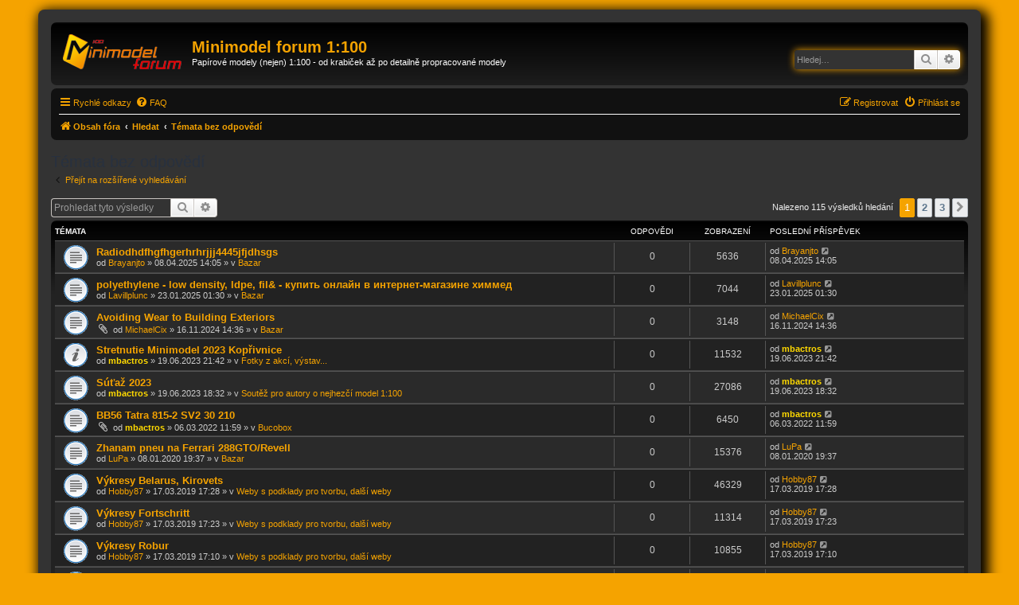

--- FILE ---
content_type: text/html; charset=UTF-8
request_url: https://forum.minimodel.cz/search.php?search_id=unanswered&sid=a430284891d6d92484b8877c7f381b0b
body_size: 11612
content:
<!DOCTYPE html>
<html dir="ltr" lang="cs-cz">
<head>
<meta charset="utf-8" />
<meta http-equiv="X-UA-Compatible" content="IE=edge">
<meta name="viewport" content="width=device-width, initial-scale=1" />

<title>Minimodel forum 1:100 - Témata bez odpovědí</title>

	<link rel="alternate" type="application/atom+xml" title="Atom - Minimodel forum 1:100" href="/feed?sid=99c784138a17f73a913b9f659204694e">			<link rel="alternate" type="application/atom+xml" title="Atom - nová témata" href="/feed/topics?sid=99c784138a17f73a913b9f659204694e">				

<!--
	phpBB style name: prosilver
	Based on style:   prosilver (this is the default phpBB3 style)
	Original author:  Tom Beddard ( http://www.subBlue.com/ )
	Modified by:
-->

<link href="./assets/css/font-awesome.min.css?assets_version=47" rel="stylesheet">
<link href="./styles/Minimodel/theme/stylesheet.css?assets_version=47" rel="stylesheet">
<link href="./styles/Minimodel/theme/cs/stylesheet.css?assets_version=47" rel="stylesheet">




<!--[if lte IE 9]>
	<link href="./styles/Minimodel/theme/tweaks.css?assets_version=47" rel="stylesheet">
<![endif]-->





</head>
<body id="phpbb" class="nojs notouch section-search ltr ">


<div id="wrap" class="wrap">
	<a id="top" class="top-anchor" accesskey="t"></a>
	<div id="page-header">
		<div class="headerbar" role="banner">
					<div class="inner">

			<div id="site-description" class="site-description">
		<a id="logo" class="logo" href="./index.php?sid=99c784138a17f73a913b9f659204694e" title="Obsah fóra">
					<span class="site_logo"></span>
				</a>
				<h1>Minimodel forum 1:100</h1>
				<p>Papírové modely (nejen) 1:100 - od krabiček až po detailně propracované modely</p>
				<p class="skiplink"><a href="#start_here">Přejít na obsah</a></p>
			</div>

									<div id="search-box" class="search-box search-header" role="search">
				<form action="./search.php?sid=99c784138a17f73a913b9f659204694e" method="get" id="search">
				<fieldset>
					<input name="keywords" id="keywords" type="search" maxlength="128" title="Hledat klíčová slova" class="inputbox search tiny" size="20" value="" placeholder="Hledej…" />
					<button class="button button-search" type="submit" title="Hledat">
						<i class="icon fa-search fa-fw" aria-hidden="true"></i><span class="sr-only">Hledat</span>
					</button>
					<a href="./search.php?sid=99c784138a17f73a913b9f659204694e" class="button button-search-end" title="Pokročilé hledání">
						<i class="icon fa-cog fa-fw" aria-hidden="true"></i><span class="sr-only">Pokročilé hledání</span>
					</a>
					<input type="hidden" name="sid" value="99c784138a17f73a913b9f659204694e" />

				</fieldset>
				</form>
			</div>
						
			</div>
					</div>
				<div class="navbar" role="navigation">
	<div class="inner">

	<ul id="nav-main" class="nav-main linklist" role="menubar">

		<li id="quick-links" class="quick-links dropdown-container responsive-menu" data-skip-responsive="true">
			<a href="#" class="dropdown-trigger">
				<i class="icon fa-bars fa-fw" aria-hidden="true"></i><span>Rychlé odkazy</span>
			</a>
			<div class="dropdown">
				<div class="pointer"><div class="pointer-inner"></div></div>
				<ul class="dropdown-contents" role="menu">
					
											<li class="separator"></li>
																									<li>
								<a href="./search.php?search_id=unanswered&amp;sid=99c784138a17f73a913b9f659204694e" role="menuitem">
									<i class="icon fa-file-o fa-fw icon-gray" aria-hidden="true"></i><span>Témata bez odpovědí</span>
								</a>
							</li>
							<li>
								<a href="./search.php?search_id=active_topics&amp;sid=99c784138a17f73a913b9f659204694e" role="menuitem">
									<i class="icon fa-file-o fa-fw icon-blue" aria-hidden="true"></i><span>Aktivní témata</span>
								</a>
							</li>
							<li class="separator"></li>
							<li>
								<a href="./search.php?sid=99c784138a17f73a913b9f659204694e" role="menuitem">
									<i class="icon fa-search fa-fw" aria-hidden="true"></i><span>Hledat</span>
								</a>
							</li>
					
										<li class="separator"></li>

									</ul>
			</div>
		</li>

				<li data-skip-responsive="true">
			<a href="/help/faq?sid=99c784138a17f73a913b9f659204694e" rel="help" title="Často kladené otázky" role="menuitem">
				<i class="icon fa-question-circle fa-fw" aria-hidden="true"></i><span>FAQ</span>
			</a>
		</li>
						
			<li class="rightside"  data-skip-responsive="true">
			<a href="./ucp.php?mode=login&amp;redirect=search.php%3Fsearch_id%3Dunanswered&amp;sid=99c784138a17f73a913b9f659204694e" title="Přihlásit se" accesskey="x" role="menuitem">
				<i class="icon fa-power-off fa-fw" aria-hidden="true"></i><span>Přihlásit se</span>
			</a>
		</li>
					<li class="rightside" data-skip-responsive="true">
				<a href="./ucp.php?mode=register&amp;sid=99c784138a17f73a913b9f659204694e" role="menuitem">
					<i class="icon fa-pencil-square-o  fa-fw" aria-hidden="true"></i><span>Registrovat</span>
				</a>
			</li>
						</ul>

	<ul id="nav-breadcrumbs" class="nav-breadcrumbs linklist navlinks" role="menubar">
				
		
		<li class="breadcrumbs" itemscope itemtype="https://schema.org/BreadcrumbList">

			
							<span class="crumb" itemtype="https://schema.org/ListItem" itemprop="itemListElement" itemscope><a itemprop="item" href="./index.php?sid=99c784138a17f73a913b9f659204694e" accesskey="h" data-navbar-reference="index"><i class="icon fa-home fa-fw"></i><span itemprop="name">Obsah fóra</span></a><meta itemprop="position" content="1" /></span>

											
								<span class="crumb" itemtype="https://schema.org/ListItem" itemprop="itemListElement" itemscope><a itemprop="item" href="./search.php?sid=99c784138a17f73a913b9f659204694e"><span itemprop="name">Hledat</span></a><meta itemprop="position" content="2" /></span>
															
								<span class="crumb" itemtype="https://schema.org/ListItem" itemprop="itemListElement" itemscope><a itemprop="item" href="./search.php?search_id=unanswered&amp;sid=99c784138a17f73a913b9f659204694e"><span itemprop="name">Témata bez odpovědí</span></a><meta itemprop="position" content="3" /></span>
							
					</li>

		
					<li class="rightside responsive-search">
				<a href="./search.php?sid=99c784138a17f73a913b9f659204694e" title="Zobrazit možnosti rozšířeného hledání" role="menuitem">
					<i class="icon fa-search fa-fw" aria-hidden="true"></i><span class="sr-only">Hledat</span>
				</a>
			</li>
			</ul>

	</div>
</div>
	</div>

	
	<a id="start_here" class="anchor"></a>
	<div id="page-body" class="page-body" role="main">
		
		

<h2 class="searchresults-title">Témata bez odpovědí</h2>

	<p class="advanced-search-link">
		<a class="arrow-left" href="./search.php?sid=99c784138a17f73a913b9f659204694e" title="Pokročilé hledání">
			<i class="icon fa-angle-left fa-fw icon-black" aria-hidden="true"></i><span>Přejít na rozšířené vyhledávání</span>
		</a>
	</p>


	<div class="action-bar bar-top">

			<div class="search-box" role="search">
			<form method="post" action="./search.php?st=0&amp;sk=t&amp;sd=d&amp;sr=topics&amp;sid=99c784138a17f73a913b9f659204694e&amp;search_id=unanswered">
			<fieldset>
				<input class="inputbox search tiny" type="search" name="add_keywords" id="add_keywords" value="" placeholder="Prohledat tyto výsledky" />
				<button class="button button-search" type="submit" title="Hledat">
					<i class="icon fa-search fa-fw" aria-hidden="true"></i><span class="sr-only">Hledat</span>
				</button>
				<a href="./search.php?sid=99c784138a17f73a913b9f659204694e" class="button button-search-end" title="Pokročilé hledání">
					<i class="icon fa-cog fa-fw" aria-hidden="true"></i><span class="sr-only">Pokročilé hledání</span>
				</a>
			</fieldset>
			</form>
		</div>
	
		
		<div class="pagination">
						Nalezeno 115 výsledků hledání
							<ul>
		<li class="active"><span>1</span></li>
				<li><a class="button" href="./search.php?st=0&amp;sk=t&amp;sd=d&amp;sr=topics&amp;sid=99c784138a17f73a913b9f659204694e&amp;search_id=unanswered&amp;start=50" role="button">2</a></li>
				<li><a class="button" href="./search.php?st=0&amp;sk=t&amp;sd=d&amp;sr=topics&amp;sid=99c784138a17f73a913b9f659204694e&amp;search_id=unanswered&amp;start=100" role="button">3</a></li>
				<li class="arrow next"><a class="button button-icon-only" href="./search.php?st=0&amp;sk=t&amp;sd=d&amp;sr=topics&amp;sid=99c784138a17f73a913b9f659204694e&amp;search_id=unanswered&amp;start=50" rel="next" role="button"><i class="icon fa-chevron-right fa-fw" aria-hidden="true"></i><span class="sr-only">Další</span></a></li>
	</ul>
					</div>
	</div>


		<div class="forumbg">

		<div class="inner">
		<ul class="topiclist">
			<li class="header">
				<dl class="row-item">
					<dt><div class="list-inner">Témata</div></dt>
					<dd class="posts">Odpovědi</dd>
					<dd class="views">Zobrazení</dd>
					<dd class="lastpost"><span>Poslední příspěvek</span></dd>
									</dl>
			</li>
		</ul>
		<ul class="topiclist topics">

								<li class="row bg1">
				<dl class="row-item topic_read">
					<dt title="V tomto fóru nejsou další nepřečtená témata.">
												<div class="list-inner">
																					<a href="./viewtopic.php?t=1699&amp;sid=99c784138a17f73a913b9f659204694e" class="topictitle">Radiodhdfhgfhgerhrhrjjj4445jfjdhsgs</a>
																												<br />
							
															<div class="responsive-show" style="display: none;">
									Poslední příspěvek od <a href="./memberlist.php?mode=viewprofile&amp;u=2157&amp;sid=99c784138a17f73a913b9f659204694e" class="username">Brayanjto</a> &laquo; <a href="./viewtopic.php?p=25893&amp;sid=99c784138a17f73a913b9f659204694e#p25893" title="Přejít na poslední příspěvek"><time datetime="2025-04-08T12:05:54+00:00">08.04.2025 14:05</time></a>
									<br />Napsal v <a href="./viewforum.php?f=23&amp;sid=99c784138a17f73a913b9f659204694e">Bazar</a>
								</div>
														
							<div class="responsive-hide left-box">
																																od <a href="./memberlist.php?mode=viewprofile&amp;u=2157&amp;sid=99c784138a17f73a913b9f659204694e" class="username">Brayanjto</a> &raquo; <time datetime="2025-04-08T12:05:54+00:00">08.04.2025 14:05</time> &raquo; v <a href="./viewforum.php?f=23&amp;sid=99c784138a17f73a913b9f659204694e">Bazar</a>
															</div>

							
													</div>
					</dt>
					<dd class="posts">0 <dfn>Odpovědi</dfn></dd>
					<dd class="views">5636 <dfn>Zobrazení</dfn></dd>
					<dd class="lastpost">
						<span><dfn>Poslední příspěvek </dfn>od <a href="./memberlist.php?mode=viewprofile&amp;u=2157&amp;sid=99c784138a17f73a913b9f659204694e" class="username">Brayanjto</a>															<a href="./viewtopic.php?p=25893&amp;sid=99c784138a17f73a913b9f659204694e#p25893" title="Přejít na poslední příspěvek">
									<i class="icon fa-external-link-square fa-fw icon-lightgray icon-md" aria-hidden="true"></i><span class="sr-only"></span>
								</a>
														<br /><time datetime="2025-04-08T12:05:54+00:00">08.04.2025 14:05</time>
						</span>
					</dd>
									</dl>
			</li>
											<li class="row bg2">
				<dl class="row-item topic_read">
					<dt title="V tomto fóru nejsou další nepřečtená témata.">
												<div class="list-inner">
																					<a href="./viewtopic.php?t=1689&amp;sid=99c784138a17f73a913b9f659204694e" class="topictitle">polyethylene - low density, ldpe, fil&amp; - купить онлайн в интернет-магазине химмед</a>
																												<br />
							
															<div class="responsive-show" style="display: none;">
									Poslední příspěvek od <a href="./memberlist.php?mode=viewprofile&amp;u=2142&amp;sid=99c784138a17f73a913b9f659204694e" class="username">Lavillplunc</a> &laquo; <a href="./viewtopic.php?p=25846&amp;sid=99c784138a17f73a913b9f659204694e#p25846" title="Přejít na poslední příspěvek"><time datetime="2025-01-23T00:30:06+00:00">23.01.2025 01:30</time></a>
									<br />Napsal v <a href="./viewforum.php?f=23&amp;sid=99c784138a17f73a913b9f659204694e">Bazar</a>
								</div>
														
							<div class="responsive-hide left-box">
																																od <a href="./memberlist.php?mode=viewprofile&amp;u=2142&amp;sid=99c784138a17f73a913b9f659204694e" class="username">Lavillplunc</a> &raquo; <time datetime="2025-01-23T00:30:06+00:00">23.01.2025 01:30</time> &raquo; v <a href="./viewforum.php?f=23&amp;sid=99c784138a17f73a913b9f659204694e">Bazar</a>
															</div>

							
													</div>
					</dt>
					<dd class="posts">0 <dfn>Odpovědi</dfn></dd>
					<dd class="views">7044 <dfn>Zobrazení</dfn></dd>
					<dd class="lastpost">
						<span><dfn>Poslední příspěvek </dfn>od <a href="./memberlist.php?mode=viewprofile&amp;u=2142&amp;sid=99c784138a17f73a913b9f659204694e" class="username">Lavillplunc</a>															<a href="./viewtopic.php?p=25846&amp;sid=99c784138a17f73a913b9f659204694e#p25846" title="Přejít na poslední příspěvek">
									<i class="icon fa-external-link-square fa-fw icon-lightgray icon-md" aria-hidden="true"></i><span class="sr-only"></span>
								</a>
														<br /><time datetime="2025-01-23T00:30:06+00:00">23.01.2025 01:30</time>
						</span>
					</dd>
									</dl>
			</li>
											<li class="row bg1">
				<dl class="row-item topic_read">
					<dt title="V tomto fóru nejsou další nepřečtená témata.">
												<div class="list-inner">
																					<a href="./viewtopic.php?t=1684&amp;sid=99c784138a17f73a913b9f659204694e" class="topictitle">Avoiding Wear to Building Exteriors</a>
																												<br />
							
															<div class="responsive-show" style="display: none;">
									Poslední příspěvek od <a href="./memberlist.php?mode=viewprofile&amp;u=2198&amp;sid=99c784138a17f73a913b9f659204694e" class="username">MichaelCix</a> &laquo; <a href="./viewtopic.php?p=25786&amp;sid=99c784138a17f73a913b9f659204694e#p25786" title="Přejít na poslední příspěvek"><time datetime="2024-11-16T13:36:43+00:00">16.11.2024 14:36</time></a>
									<br />Napsal v <a href="./viewforum.php?f=23&amp;sid=99c784138a17f73a913b9f659204694e">Bazar</a>
								</div>
														
							<div class="responsive-hide left-box">
																<i class="icon fa-paperclip fa-fw" aria-hidden="true"></i>																od <a href="./memberlist.php?mode=viewprofile&amp;u=2198&amp;sid=99c784138a17f73a913b9f659204694e" class="username">MichaelCix</a> &raquo; <time datetime="2024-11-16T13:36:43+00:00">16.11.2024 14:36</time> &raquo; v <a href="./viewforum.php?f=23&amp;sid=99c784138a17f73a913b9f659204694e">Bazar</a>
															</div>

							
													</div>
					</dt>
					<dd class="posts">0 <dfn>Odpovědi</dfn></dd>
					<dd class="views">3148 <dfn>Zobrazení</dfn></dd>
					<dd class="lastpost">
						<span><dfn>Poslední příspěvek </dfn>od <a href="./memberlist.php?mode=viewprofile&amp;u=2198&amp;sid=99c784138a17f73a913b9f659204694e" class="username">MichaelCix</a>															<a href="./viewtopic.php?p=25786&amp;sid=99c784138a17f73a913b9f659204694e#p25786" title="Přejít na poslední příspěvek">
									<i class="icon fa-external-link-square fa-fw icon-lightgray icon-md" aria-hidden="true"></i><span class="sr-only"></span>
								</a>
														<br /><time datetime="2024-11-16T13:36:43+00:00">16.11.2024 14:36</time>
						</span>
					</dd>
									</dl>
			</li>
											<li class="row bg2">
				<dl class="row-item announce_read">
					<dt title="V tomto fóru nejsou další nepřečtená témata.">
												<div class="list-inner">
																					<a href="./viewtopic.php?t=1537&amp;sid=99c784138a17f73a913b9f659204694e" class="topictitle">Stretnutie Minimodel 2023 Kopřivnice</a>
																												<br />
							
															<div class="responsive-show" style="display: none;">
									Poslední příspěvek od <a href="./memberlist.php?mode=viewprofile&amp;u=274&amp;sid=99c784138a17f73a913b9f659204694e" style="color: #FFD900;" class="username-coloured">mbactros</a> &laquo; <a href="./viewtopic.php?p=25444&amp;sid=99c784138a17f73a913b9f659204694e#p25444" title="Přejít na poslední příspěvek"><time datetime="2023-06-19T19:42:34+00:00">19.06.2023 21:42</time></a>
									<br />Napsal v <a href="./viewforum.php?f=46&amp;sid=99c784138a17f73a913b9f659204694e">Fotky z akcí, výstav...</a>
								</div>
														
							<div class="responsive-hide left-box">
																																od <a href="./memberlist.php?mode=viewprofile&amp;u=274&amp;sid=99c784138a17f73a913b9f659204694e" style="color: #FFD900;" class="username-coloured">mbactros</a> &raquo; <time datetime="2023-06-19T19:42:34+00:00">19.06.2023 21:42</time> &raquo; v <a href="./viewforum.php?f=46&amp;sid=99c784138a17f73a913b9f659204694e">Fotky z akcí, výstav...</a>
															</div>

							
													</div>
					</dt>
					<dd class="posts">0 <dfn>Odpovědi</dfn></dd>
					<dd class="views">11532 <dfn>Zobrazení</dfn></dd>
					<dd class="lastpost">
						<span><dfn>Poslední příspěvek </dfn>od <a href="./memberlist.php?mode=viewprofile&amp;u=274&amp;sid=99c784138a17f73a913b9f659204694e" style="color: #FFD900;" class="username-coloured">mbactros</a>															<a href="./viewtopic.php?p=25444&amp;sid=99c784138a17f73a913b9f659204694e#p25444" title="Přejít na poslední příspěvek">
									<i class="icon fa-external-link-square fa-fw icon-lightgray icon-md" aria-hidden="true"></i><span class="sr-only"></span>
								</a>
														<br /><time datetime="2023-06-19T19:42:34+00:00">19.06.2023 21:42</time>
						</span>
					</dd>
									</dl>
			</li>
											<li class="row bg1">
				<dl class="row-item topic_read">
					<dt title="V tomto fóru nejsou další nepřečtená témata.">
												<div class="list-inner">
																					<a href="./viewtopic.php?t=1536&amp;sid=99c784138a17f73a913b9f659204694e" class="topictitle">Súťaž 2023</a>
																												<br />
							
															<div class="responsive-show" style="display: none;">
									Poslední příspěvek od <a href="./memberlist.php?mode=viewprofile&amp;u=274&amp;sid=99c784138a17f73a913b9f659204694e" style="color: #FFD900;" class="username-coloured">mbactros</a> &laquo; <a href="./viewtopic.php?p=25442&amp;sid=99c784138a17f73a913b9f659204694e#p25442" title="Přejít na poslední příspěvek"><time datetime="2023-06-19T16:32:29+00:00">19.06.2023 18:32</time></a>
									<br />Napsal v <a href="./viewforum.php?f=14&amp;sid=99c784138a17f73a913b9f659204694e">Soutěž pro autory o nejhezčí model 1:100</a>
								</div>
														
							<div class="responsive-hide left-box">
																																od <a href="./memberlist.php?mode=viewprofile&amp;u=274&amp;sid=99c784138a17f73a913b9f659204694e" style="color: #FFD900;" class="username-coloured">mbactros</a> &raquo; <time datetime="2023-06-19T16:32:29+00:00">19.06.2023 18:32</time> &raquo; v <a href="./viewforum.php?f=14&amp;sid=99c784138a17f73a913b9f659204694e">Soutěž pro autory o nejhezčí model 1:100</a>
															</div>

							
													</div>
					</dt>
					<dd class="posts">0 <dfn>Odpovědi</dfn></dd>
					<dd class="views">27086 <dfn>Zobrazení</dfn></dd>
					<dd class="lastpost">
						<span><dfn>Poslední příspěvek </dfn>od <a href="./memberlist.php?mode=viewprofile&amp;u=274&amp;sid=99c784138a17f73a913b9f659204694e" style="color: #FFD900;" class="username-coloured">mbactros</a>															<a href="./viewtopic.php?p=25442&amp;sid=99c784138a17f73a913b9f659204694e#p25442" title="Přejít na poslední příspěvek">
									<i class="icon fa-external-link-square fa-fw icon-lightgray icon-md" aria-hidden="true"></i><span class="sr-only"></span>
								</a>
														<br /><time datetime="2023-06-19T16:32:29+00:00">19.06.2023 18:32</time>
						</span>
					</dd>
									</dl>
			</li>
											<li class="row bg2">
				<dl class="row-item topic_read">
					<dt title="V tomto fóru nejsou další nepřečtená témata.">
												<div class="list-inner">
																					<a href="./viewtopic.php?t=1516&amp;sid=99c784138a17f73a913b9f659204694e" class="topictitle">BB56 Tatra 815-2 SV2 30 210</a>
																												<br />
							
															<div class="responsive-show" style="display: none;">
									Poslední příspěvek od <a href="./memberlist.php?mode=viewprofile&amp;u=274&amp;sid=99c784138a17f73a913b9f659204694e" style="color: #FFD900;" class="username-coloured">mbactros</a> &laquo; <a href="./viewtopic.php?p=25068&amp;sid=99c784138a17f73a913b9f659204694e#p25068" title="Přejít na poslední příspěvek"><time datetime="2022-03-06T10:59:31+00:00">06.03.2022 11:59</time></a>
									<br />Napsal v <a href="./viewforum.php?f=31&amp;sid=99c784138a17f73a913b9f659204694e">Bucobox</a>
								</div>
														
							<div class="responsive-hide left-box">
																<i class="icon fa-paperclip fa-fw" aria-hidden="true"></i>																od <a href="./memberlist.php?mode=viewprofile&amp;u=274&amp;sid=99c784138a17f73a913b9f659204694e" style="color: #FFD900;" class="username-coloured">mbactros</a> &raquo; <time datetime="2022-03-06T10:59:31+00:00">06.03.2022 11:59</time> &raquo; v <a href="./viewforum.php?f=31&amp;sid=99c784138a17f73a913b9f659204694e">Bucobox</a>
															</div>

							
													</div>
					</dt>
					<dd class="posts">0 <dfn>Odpovědi</dfn></dd>
					<dd class="views">6450 <dfn>Zobrazení</dfn></dd>
					<dd class="lastpost">
						<span><dfn>Poslední příspěvek </dfn>od <a href="./memberlist.php?mode=viewprofile&amp;u=274&amp;sid=99c784138a17f73a913b9f659204694e" style="color: #FFD900;" class="username-coloured">mbactros</a>															<a href="./viewtopic.php?p=25068&amp;sid=99c784138a17f73a913b9f659204694e#p25068" title="Přejít na poslední příspěvek">
									<i class="icon fa-external-link-square fa-fw icon-lightgray icon-md" aria-hidden="true"></i><span class="sr-only"></span>
								</a>
														<br /><time datetime="2022-03-06T10:59:31+00:00">06.03.2022 11:59</time>
						</span>
					</dd>
									</dl>
			</li>
											<li class="row bg1">
				<dl class="row-item topic_read">
					<dt title="V tomto fóru nejsou další nepřečtená témata.">
												<div class="list-inner">
																					<a href="./viewtopic.php?t=1463&amp;sid=99c784138a17f73a913b9f659204694e" class="topictitle">Zhanam pneu na Ferrari 288GTO/Revell</a>
																												<br />
							
															<div class="responsive-show" style="display: none;">
									Poslední příspěvek od <a href="./memberlist.php?mode=viewprofile&amp;u=1178&amp;sid=99c784138a17f73a913b9f659204694e" class="username">LuPa</a> &laquo; <a href="./viewtopic.php?p=23886&amp;sid=99c784138a17f73a913b9f659204694e#p23886" title="Přejít na poslední příspěvek"><time datetime="2020-01-08T18:37:47+00:00">08.01.2020 19:37</time></a>
									<br />Napsal v <a href="./viewforum.php?f=23&amp;sid=99c784138a17f73a913b9f659204694e">Bazar</a>
								</div>
														
							<div class="responsive-hide left-box">
																																od <a href="./memberlist.php?mode=viewprofile&amp;u=1178&amp;sid=99c784138a17f73a913b9f659204694e" class="username">LuPa</a> &raquo; <time datetime="2020-01-08T18:37:47+00:00">08.01.2020 19:37</time> &raquo; v <a href="./viewforum.php?f=23&amp;sid=99c784138a17f73a913b9f659204694e">Bazar</a>
															</div>

							
													</div>
					</dt>
					<dd class="posts">0 <dfn>Odpovědi</dfn></dd>
					<dd class="views">15376 <dfn>Zobrazení</dfn></dd>
					<dd class="lastpost">
						<span><dfn>Poslední příspěvek </dfn>od <a href="./memberlist.php?mode=viewprofile&amp;u=1178&amp;sid=99c784138a17f73a913b9f659204694e" class="username">LuPa</a>															<a href="./viewtopic.php?p=23886&amp;sid=99c784138a17f73a913b9f659204694e#p23886" title="Přejít na poslední příspěvek">
									<i class="icon fa-external-link-square fa-fw icon-lightgray icon-md" aria-hidden="true"></i><span class="sr-only"></span>
								</a>
														<br /><time datetime="2020-01-08T18:37:47+00:00">08.01.2020 19:37</time>
						</span>
					</dd>
									</dl>
			</li>
											<li class="row bg2">
				<dl class="row-item topic_read">
					<dt title="V tomto fóru nejsou další nepřečtená témata.">
												<div class="list-inner">
																					<a href="./viewtopic.php?t=1445&amp;sid=99c784138a17f73a913b9f659204694e" class="topictitle">Výkresy Belarus, Kirovets</a>
																												<br />
							
															<div class="responsive-show" style="display: none;">
									Poslední příspěvek od <a href="./memberlist.php?mode=viewprofile&amp;u=1181&amp;sid=99c784138a17f73a913b9f659204694e" class="username">Hobby87</a> &laquo; <a href="./viewtopic.php?p=23632&amp;sid=99c784138a17f73a913b9f659204694e#p23632" title="Přejít na poslední příspěvek"><time datetime="2019-03-17T16:28:08+00:00">17.03.2019 17:28</time></a>
									<br />Napsal v <a href="./viewforum.php?f=5&amp;sid=99c784138a17f73a913b9f659204694e">Weby s podklady pro tvorbu, další weby</a>
								</div>
														
							<div class="responsive-hide left-box">
																																od <a href="./memberlist.php?mode=viewprofile&amp;u=1181&amp;sid=99c784138a17f73a913b9f659204694e" class="username">Hobby87</a> &raquo; <time datetime="2019-03-17T16:28:08+00:00">17.03.2019 17:28</time> &raquo; v <a href="./viewforum.php?f=5&amp;sid=99c784138a17f73a913b9f659204694e">Weby s podklady pro tvorbu, další weby</a>
															</div>

							
													</div>
					</dt>
					<dd class="posts">0 <dfn>Odpovědi</dfn></dd>
					<dd class="views">46329 <dfn>Zobrazení</dfn></dd>
					<dd class="lastpost">
						<span><dfn>Poslední příspěvek </dfn>od <a href="./memberlist.php?mode=viewprofile&amp;u=1181&amp;sid=99c784138a17f73a913b9f659204694e" class="username">Hobby87</a>															<a href="./viewtopic.php?p=23632&amp;sid=99c784138a17f73a913b9f659204694e#p23632" title="Přejít na poslední příspěvek">
									<i class="icon fa-external-link-square fa-fw icon-lightgray icon-md" aria-hidden="true"></i><span class="sr-only"></span>
								</a>
														<br /><time datetime="2019-03-17T16:28:08+00:00">17.03.2019 17:28</time>
						</span>
					</dd>
									</dl>
			</li>
											<li class="row bg1">
				<dl class="row-item topic_read">
					<dt title="V tomto fóru nejsou další nepřečtená témata.">
												<div class="list-inner">
																					<a href="./viewtopic.php?t=1444&amp;sid=99c784138a17f73a913b9f659204694e" class="topictitle">Výkresy Fortschritt</a>
																												<br />
							
															<div class="responsive-show" style="display: none;">
									Poslední příspěvek od <a href="./memberlist.php?mode=viewprofile&amp;u=1181&amp;sid=99c784138a17f73a913b9f659204694e" class="username">Hobby87</a> &laquo; <a href="./viewtopic.php?p=23631&amp;sid=99c784138a17f73a913b9f659204694e#p23631" title="Přejít na poslední příspěvek"><time datetime="2019-03-17T16:23:47+00:00">17.03.2019 17:23</time></a>
									<br />Napsal v <a href="./viewforum.php?f=5&amp;sid=99c784138a17f73a913b9f659204694e">Weby s podklady pro tvorbu, další weby</a>
								</div>
														
							<div class="responsive-hide left-box">
																																od <a href="./memberlist.php?mode=viewprofile&amp;u=1181&amp;sid=99c784138a17f73a913b9f659204694e" class="username">Hobby87</a> &raquo; <time datetime="2019-03-17T16:23:47+00:00">17.03.2019 17:23</time> &raquo; v <a href="./viewforum.php?f=5&amp;sid=99c784138a17f73a913b9f659204694e">Weby s podklady pro tvorbu, další weby</a>
															</div>

							
													</div>
					</dt>
					<dd class="posts">0 <dfn>Odpovědi</dfn></dd>
					<dd class="views">11314 <dfn>Zobrazení</dfn></dd>
					<dd class="lastpost">
						<span><dfn>Poslední příspěvek </dfn>od <a href="./memberlist.php?mode=viewprofile&amp;u=1181&amp;sid=99c784138a17f73a913b9f659204694e" class="username">Hobby87</a>															<a href="./viewtopic.php?p=23631&amp;sid=99c784138a17f73a913b9f659204694e#p23631" title="Přejít na poslední příspěvek">
									<i class="icon fa-external-link-square fa-fw icon-lightgray icon-md" aria-hidden="true"></i><span class="sr-only"></span>
								</a>
														<br /><time datetime="2019-03-17T16:23:47+00:00">17.03.2019 17:23</time>
						</span>
					</dd>
									</dl>
			</li>
											<li class="row bg2">
				<dl class="row-item topic_read">
					<dt title="V tomto fóru nejsou další nepřečtená témata.">
												<div class="list-inner">
																					<a href="./viewtopic.php?t=1443&amp;sid=99c784138a17f73a913b9f659204694e" class="topictitle">Výkresy Robur</a>
																												<br />
							
															<div class="responsive-show" style="display: none;">
									Poslední příspěvek od <a href="./memberlist.php?mode=viewprofile&amp;u=1181&amp;sid=99c784138a17f73a913b9f659204694e" class="username">Hobby87</a> &laquo; <a href="./viewtopic.php?p=23630&amp;sid=99c784138a17f73a913b9f659204694e#p23630" title="Přejít na poslední příspěvek"><time datetime="2019-03-17T16:10:55+00:00">17.03.2019 17:10</time></a>
									<br />Napsal v <a href="./viewforum.php?f=5&amp;sid=99c784138a17f73a913b9f659204694e">Weby s podklady pro tvorbu, další weby</a>
								</div>
														
							<div class="responsive-hide left-box">
																																od <a href="./memberlist.php?mode=viewprofile&amp;u=1181&amp;sid=99c784138a17f73a913b9f659204694e" class="username">Hobby87</a> &raquo; <time datetime="2019-03-17T16:10:55+00:00">17.03.2019 17:10</time> &raquo; v <a href="./viewforum.php?f=5&amp;sid=99c784138a17f73a913b9f659204694e">Weby s podklady pro tvorbu, další weby</a>
															</div>

							
													</div>
					</dt>
					<dd class="posts">0 <dfn>Odpovědi</dfn></dd>
					<dd class="views">10855 <dfn>Zobrazení</dfn></dd>
					<dd class="lastpost">
						<span><dfn>Poslední příspěvek </dfn>od <a href="./memberlist.php?mode=viewprofile&amp;u=1181&amp;sid=99c784138a17f73a913b9f659204694e" class="username">Hobby87</a>															<a href="./viewtopic.php?p=23630&amp;sid=99c784138a17f73a913b9f659204694e#p23630" title="Přejít na poslední příspěvek">
									<i class="icon fa-external-link-square fa-fw icon-lightgray icon-md" aria-hidden="true"></i><span class="sr-only"></span>
								</a>
														<br /><time datetime="2019-03-17T16:10:55+00:00">17.03.2019 17:10</time>
						</span>
					</dd>
									</dl>
			</li>
											<li class="row bg1">
				<dl class="row-item topic_read">
					<dt title="V tomto fóru nejsou další nepřečtená témata.">
												<div class="list-inner">
																					<a href="./viewtopic.php?t=1442&amp;sid=99c784138a17f73a913b9f659204694e" class="topictitle">Renault Magnum 3-achsig</a>
																												<br />
							
															<div class="responsive-show" style="display: none;">
									Poslední příspěvek od <a href="./memberlist.php?mode=viewprofile&amp;u=1181&amp;sid=99c784138a17f73a913b9f659204694e" class="username">Hobby87</a> &laquo; <a href="./viewtopic.php?p=23625&amp;sid=99c784138a17f73a913b9f659204694e#p23625" title="Přejít na poslední příspěvek"><time datetime="2019-03-16T17:39:24+00:00">16.03.2019 18:39</time></a>
									<br />Napsal v <a href="./viewforum.php?f=10&amp;sid=99c784138a17f73a913b9f659204694e">Obecná diskuze o modelech + tvorba + stavba modelů</a>
								</div>
														
							<div class="responsive-hide left-box">
																																od <a href="./memberlist.php?mode=viewprofile&amp;u=1181&amp;sid=99c784138a17f73a913b9f659204694e" class="username">Hobby87</a> &raquo; <time datetime="2019-03-16T17:39:24+00:00">16.03.2019 18:39</time> &raquo; v <a href="./viewforum.php?f=10&amp;sid=99c784138a17f73a913b9f659204694e">Obecná diskuze o modelech + tvorba + stavba modelů</a>
															</div>

							
													</div>
					</dt>
					<dd class="posts">0 <dfn>Odpovědi</dfn></dd>
					<dd class="views">13094 <dfn>Zobrazení</dfn></dd>
					<dd class="lastpost">
						<span><dfn>Poslední příspěvek </dfn>od <a href="./memberlist.php?mode=viewprofile&amp;u=1181&amp;sid=99c784138a17f73a913b9f659204694e" class="username">Hobby87</a>															<a href="./viewtopic.php?p=23625&amp;sid=99c784138a17f73a913b9f659204694e#p23625" title="Přejít na poslední příspěvek">
									<i class="icon fa-external-link-square fa-fw icon-lightgray icon-md" aria-hidden="true"></i><span class="sr-only"></span>
								</a>
														<br /><time datetime="2019-03-16T17:39:24+00:00">16.03.2019 18:39</time>
						</span>
					</dd>
									</dl>
			</li>
											<li class="row bg2">
				<dl class="row-item topic_read">
					<dt title="V tomto fóru nejsou další nepřečtená témata.">
												<div class="list-inner">
																					<a href="./viewtopic.php?t=1435&amp;sid=99c784138a17f73a913b9f659204694e" class="topictitle">VW Transporter ČD-Telematika</a>
																												<br />
							
															<div class="responsive-show" style="display: none;">
									Poslední příspěvek od <a href="./memberlist.php?mode=viewprofile&amp;u=339&amp;sid=99c784138a17f73a913b9f659204694e" class="username">faltič</a> &laquo; <a href="./viewtopic.php?p=23526&amp;sid=99c784138a17f73a913b9f659204694e#p23526" title="Přejít na poslední příspěvek"><time datetime="2018-12-31T18:59:17+00:00">31.12.2018 19:59</time></a>
									<br />Napsal v <a href="./viewforum.php?f=27&amp;sid=99c784138a17f73a913b9f659204694e">FDS model</a>
								</div>
														
							<div class="responsive-hide left-box">
																																od <a href="./memberlist.php?mode=viewprofile&amp;u=339&amp;sid=99c784138a17f73a913b9f659204694e" class="username">faltič</a> &raquo; <time datetime="2018-12-31T18:59:17+00:00">31.12.2018 19:59</time> &raquo; v <a href="./viewforum.php?f=27&amp;sid=99c784138a17f73a913b9f659204694e">FDS model</a>
															</div>

							
													</div>
					</dt>
					<dd class="posts">0 <dfn>Odpovědi</dfn></dd>
					<dd class="views">10976 <dfn>Zobrazení</dfn></dd>
					<dd class="lastpost">
						<span><dfn>Poslední příspěvek </dfn>od <a href="./memberlist.php?mode=viewprofile&amp;u=339&amp;sid=99c784138a17f73a913b9f659204694e" class="username">faltič</a>															<a href="./viewtopic.php?p=23526&amp;sid=99c784138a17f73a913b9f659204694e#p23526" title="Přejít na poslední příspěvek">
									<i class="icon fa-external-link-square fa-fw icon-lightgray icon-md" aria-hidden="true"></i><span class="sr-only"></span>
								</a>
														<br /><time datetime="2018-12-31T18:59:17+00:00">31.12.2018 19:59</time>
						</span>
					</dd>
									</dl>
			</li>
											<li class="row bg1">
				<dl class="row-item topic_read">
					<dt title="V tomto fóru nejsou další nepřečtená témata.">
												<div class="list-inner">
																					<a href="./viewtopic.php?t=1430&amp;sid=99c784138a17f73a913b9f659204694e" class="topictitle">WDS Minibox - návrat od 2017</a>
																												<br />
							
															<div class="responsive-show" style="display: none;">
									Poslední příspěvek od <a href="./memberlist.php?mode=viewprofile&amp;u=2&amp;sid=99c784138a17f73a913b9f659204694e" style="color: #FFD900;" class="username-coloured">Tomas</a> &laquo; <a href="./viewtopic.php?p=23467&amp;sid=99c784138a17f73a913b9f659204694e#p23467" title="Přejít na poslední příspěvek"><time datetime="2018-11-25T13:24:18+00:00">25.11.2018 14:24</time></a>
									<br />Napsal v <a href="./viewforum.php?f=1&amp;sid=99c784138a17f73a913b9f659204694e">Minibox</a>
								</div>
														
							<div class="responsive-hide left-box">
																																od <a href="./memberlist.php?mode=viewprofile&amp;u=2&amp;sid=99c784138a17f73a913b9f659204694e" style="color: #FFD900;" class="username-coloured">Tomas</a> &raquo; <time datetime="2018-11-25T13:24:18+00:00">25.11.2018 14:24</time> &raquo; v <a href="./viewforum.php?f=1&amp;sid=99c784138a17f73a913b9f659204694e">Minibox</a>
															</div>

							
													</div>
					</dt>
					<dd class="posts">0 <dfn>Odpovědi</dfn></dd>
					<dd class="views">13788 <dfn>Zobrazení</dfn></dd>
					<dd class="lastpost">
						<span><dfn>Poslední příspěvek </dfn>od <a href="./memberlist.php?mode=viewprofile&amp;u=2&amp;sid=99c784138a17f73a913b9f659204694e" style="color: #FFD900;" class="username-coloured">Tomas</a>															<a href="./viewtopic.php?p=23467&amp;sid=99c784138a17f73a913b9f659204694e#p23467" title="Přejít na poslední příspěvek">
									<i class="icon fa-external-link-square fa-fw icon-lightgray icon-md" aria-hidden="true"></i><span class="sr-only"></span>
								</a>
														<br /><time datetime="2018-11-25T13:24:18+00:00">25.11.2018 14:24</time>
						</span>
					</dd>
									</dl>
			</li>
											<li class="row bg2">
				<dl class="row-item topic_read">
					<dt title="V tomto fóru nejsou další nepřečtená témata.">
												<div class="list-inner">
																					<a href="./viewtopic.php?t=1426&amp;sid=99c784138a17f73a913b9f659204694e" class="topictitle">Modelářský svět Brno - září 2018 (TMB)</a>
																												<br />
							
															<div class="responsive-show" style="display: none;">
									Poslední příspěvek od <a href="./memberlist.php?mode=viewprofile&amp;u=2&amp;sid=99c784138a17f73a913b9f659204694e" style="color: #FFD900;" class="username-coloured">Tomas</a> &laquo; <a href="./viewtopic.php?p=23429&amp;sid=99c784138a17f73a913b9f659204694e#p23429" title="Přejít na poslední příspěvek"><time datetime="2018-10-17T21:38:17+00:00">17.10.2018 23:38</time></a>
									<br />Napsal v <a href="./viewforum.php?f=46&amp;sid=99c784138a17f73a913b9f659204694e">Fotky z akcí, výstav...</a>
								</div>
														
							<div class="responsive-hide left-box">
																																od <a href="./memberlist.php?mode=viewprofile&amp;u=2&amp;sid=99c784138a17f73a913b9f659204694e" style="color: #FFD900;" class="username-coloured">Tomas</a> &raquo; <time datetime="2018-10-17T21:38:17+00:00">17.10.2018 23:38</time> &raquo; v <a href="./viewforum.php?f=46&amp;sid=99c784138a17f73a913b9f659204694e">Fotky z akcí, výstav...</a>
															</div>

							
													</div>
					</dt>
					<dd class="posts">0 <dfn>Odpovědi</dfn></dd>
					<dd class="views">13965 <dfn>Zobrazení</dfn></dd>
					<dd class="lastpost">
						<span><dfn>Poslední příspěvek </dfn>od <a href="./memberlist.php?mode=viewprofile&amp;u=2&amp;sid=99c784138a17f73a913b9f659204694e" style="color: #FFD900;" class="username-coloured">Tomas</a>															<a href="./viewtopic.php?p=23429&amp;sid=99c784138a17f73a913b9f659204694e#p23429" title="Přejít na poslední příspěvek">
									<i class="icon fa-external-link-square fa-fw icon-lightgray icon-md" aria-hidden="true"></i><span class="sr-only"></span>
								</a>
														<br /><time datetime="2018-10-17T21:38:17+00:00">17.10.2018 23:38</time>
						</span>
					</dd>
									</dl>
			</li>
											<li class="row bg1">
				<dl class="row-item topic_read">
					<dt title="V tomto fóru nejsou další nepřečtená témata.">
												<div class="list-inner">
																					<a href="./viewtopic.php?t=1417&amp;sid=99c784138a17f73a913b9f659204694e" class="topictitle">WDS Minibox 1:100, 1:300 i další - obnoven prodej</a>
																												<br />
							
															<div class="responsive-show" style="display: none;">
									Poslední příspěvek od <a href="./memberlist.php?mode=viewprofile&amp;u=2&amp;sid=99c784138a17f73a913b9f659204694e" style="color: #FFD900;" class="username-coloured">Tomas</a> &laquo; <a href="./viewtopic.php?p=23337&amp;sid=99c784138a17f73a913b9f659204694e#p23337" title="Přejít na poslední příspěvek"><time datetime="2018-05-18T22:01:51+00:00">19.05.2018 00:01</time></a>
									<br />Napsal v <a href="./viewforum.php?f=23&amp;sid=99c784138a17f73a913b9f659204694e">Bazar</a>
								</div>
														
							<div class="responsive-hide left-box">
																																od <a href="./memberlist.php?mode=viewprofile&amp;u=2&amp;sid=99c784138a17f73a913b9f659204694e" style="color: #FFD900;" class="username-coloured">Tomas</a> &raquo; <time datetime="2018-05-18T22:01:51+00:00">19.05.2018 00:01</time> &raquo; v <a href="./viewforum.php?f=23&amp;sid=99c784138a17f73a913b9f659204694e">Bazar</a>
															</div>

							
													</div>
					</dt>
					<dd class="posts">0 <dfn>Odpovědi</dfn></dd>
					<dd class="views">14812 <dfn>Zobrazení</dfn></dd>
					<dd class="lastpost">
						<span><dfn>Poslední příspěvek </dfn>od <a href="./memberlist.php?mode=viewprofile&amp;u=2&amp;sid=99c784138a17f73a913b9f659204694e" style="color: #FFD900;" class="username-coloured">Tomas</a>															<a href="./viewtopic.php?p=23337&amp;sid=99c784138a17f73a913b9f659204694e#p23337" title="Přejít na poslední příspěvek">
									<i class="icon fa-external-link-square fa-fw icon-lightgray icon-md" aria-hidden="true"></i><span class="sr-only"></span>
								</a>
														<br /><time datetime="2018-05-18T22:01:51+00:00">19.05.2018 00:01</time>
						</span>
					</dd>
									</dl>
			</li>
											<li class="row bg2">
				<dl class="row-item topic_read">
					<dt title="V tomto fóru nejsou další nepřečtená témata.">
												<div class="list-inner">
																					<a href="./viewtopic.php?t=1416&amp;sid=99c784138a17f73a913b9f659204694e" class="topictitle">30 . Carton Model Exhibition Mannheim</a>
																												<br />
							
															<div class="responsive-show" style="display: none;">
									Poslední příspěvek od <a href="./memberlist.php?mode=viewprofile&amp;u=1151&amp;sid=99c784138a17f73a913b9f659204694e" class="username">Asdera</a> &laquo; <a href="./viewtopic.php?p=23317&amp;sid=99c784138a17f73a913b9f659204694e#p23317" title="Přejít na poslední příspěvek"><time datetime="2018-04-30T12:19:11+00:00">30.04.2018 14:19</time></a>
									<br />Napsal v <a href="./viewforum.php?f=46&amp;sid=99c784138a17f73a913b9f659204694e">Fotky z akcí, výstav...</a>
								</div>
														
							<div class="responsive-hide left-box">
																																od <a href="./memberlist.php?mode=viewprofile&amp;u=1151&amp;sid=99c784138a17f73a913b9f659204694e" class="username">Asdera</a> &raquo; <time datetime="2018-04-30T12:19:11+00:00">30.04.2018 14:19</time> &raquo; v <a href="./viewforum.php?f=46&amp;sid=99c784138a17f73a913b9f659204694e">Fotky z akcí, výstav...</a>
															</div>

							
													</div>
					</dt>
					<dd class="posts">0 <dfn>Odpovědi</dfn></dd>
					<dd class="views">11978 <dfn>Zobrazení</dfn></dd>
					<dd class="lastpost">
						<span><dfn>Poslední příspěvek </dfn>od <a href="./memberlist.php?mode=viewprofile&amp;u=1151&amp;sid=99c784138a17f73a913b9f659204694e" class="username">Asdera</a>															<a href="./viewtopic.php?p=23317&amp;sid=99c784138a17f73a913b9f659204694e#p23317" title="Přejít na poslední příspěvek">
									<i class="icon fa-external-link-square fa-fw icon-lightgray icon-md" aria-hidden="true"></i><span class="sr-only"></span>
								</a>
														<br /><time datetime="2018-04-30T12:19:11+00:00">30.04.2018 14:19</time>
						</span>
					</dd>
									</dl>
			</li>
											<li class="row bg1">
				<dl class="row-item topic_read">
					<dt title="V tomto fóru nejsou další nepřečtená témata.">
												<div class="list-inner">
																					<a href="./viewtopic.php?t=1414&amp;sid=99c784138a17f73a913b9f659204694e" class="topictitle">Orech 2018</a>
																												<br />
							
															<div class="responsive-show" style="display: none;">
									Poslední příspěvek od <a href="./memberlist.php?mode=viewprofile&amp;u=1151&amp;sid=99c784138a17f73a913b9f659204694e" class="username">Asdera</a> &laquo; <a href="./viewtopic.php?p=23286&amp;sid=99c784138a17f73a913b9f659204694e#p23286" title="Přejít na poslední příspěvek"><time datetime="2018-04-07T13:57:34+00:00">07.04.2018 15:57</time></a>
									<br />Napsal v <a href="./viewforum.php?f=36&amp;sid=99c784138a17f73a913b9f659204694e">MINIMODELY - Nová soutěžní kategorie</a>
								</div>
														
							<div class="responsive-hide left-box">
																																od <a href="./memberlist.php?mode=viewprofile&amp;u=1151&amp;sid=99c784138a17f73a913b9f659204694e" class="username">Asdera</a> &raquo; <time datetime="2018-04-07T13:57:34+00:00">07.04.2018 15:57</time> &raquo; v <a href="./viewforum.php?f=36&amp;sid=99c784138a17f73a913b9f659204694e">MINIMODELY - Nová soutěžní kategorie</a>
															</div>

							
													</div>
					</dt>
					<dd class="posts">0 <dfn>Odpovědi</dfn></dd>
					<dd class="views">11671 <dfn>Zobrazení</dfn></dd>
					<dd class="lastpost">
						<span><dfn>Poslední příspěvek </dfn>od <a href="./memberlist.php?mode=viewprofile&amp;u=1151&amp;sid=99c784138a17f73a913b9f659204694e" class="username">Asdera</a>															<a href="./viewtopic.php?p=23286&amp;sid=99c784138a17f73a913b9f659204694e#p23286" title="Přejít na poslední příspěvek">
									<i class="icon fa-external-link-square fa-fw icon-lightgray icon-md" aria-hidden="true"></i><span class="sr-only"></span>
								</a>
														<br /><time datetime="2018-04-07T13:57:34+00:00">07.04.2018 15:57</time>
						</span>
					</dd>
									</dl>
			</li>
											<li class="row bg2">
				<dl class="row-item topic_read">
					<dt title="V tomto fóru nejsou další nepřečtená témata.">
												<div class="list-inner">
																					<a href="./viewtopic.php?t=1407&amp;sid=99c784138a17f73a913b9f659204694e" class="topictitle">2018 - Brno</a>
																												<br />
							
															<div class="responsive-show" style="display: none;">
									Poslední příspěvek od <a href="./memberlist.php?mode=viewprofile&amp;u=533&amp;sid=99c784138a17f73a913b9f659204694e" class="username">jyrka</a> &laquo; <a href="./viewtopic.php?p=23218&amp;sid=99c784138a17f73a913b9f659204694e#p23218" title="Přejít na poslední příspěvek"><time datetime="2018-03-04T09:09:28+00:00">04.03.2018 10:09</time></a>
									<br />Napsal v <a href="./viewforum.php?f=46&amp;sid=99c784138a17f73a913b9f659204694e">Fotky z akcí, výstav...</a>
								</div>
														
							<div class="responsive-hide left-box">
																																od <a href="./memberlist.php?mode=viewprofile&amp;u=533&amp;sid=99c784138a17f73a913b9f659204694e" class="username">jyrka</a> &raquo; <time datetime="2018-03-04T09:09:28+00:00">04.03.2018 10:09</time> &raquo; v <a href="./viewforum.php?f=46&amp;sid=99c784138a17f73a913b9f659204694e">Fotky z akcí, výstav...</a>
															</div>

							
													</div>
					</dt>
					<dd class="posts">0 <dfn>Odpovědi</dfn></dd>
					<dd class="views">12157 <dfn>Zobrazení</dfn></dd>
					<dd class="lastpost">
						<span><dfn>Poslední příspěvek </dfn>od <a href="./memberlist.php?mode=viewprofile&amp;u=533&amp;sid=99c784138a17f73a913b9f659204694e" class="username">jyrka</a>															<a href="./viewtopic.php?p=23218&amp;sid=99c784138a17f73a913b9f659204694e#p23218" title="Přejít na poslední příspěvek">
									<i class="icon fa-external-link-square fa-fw icon-lightgray icon-md" aria-hidden="true"></i><span class="sr-only"></span>
								</a>
														<br /><time datetime="2018-03-04T09:09:28+00:00">04.03.2018 10:09</time>
						</span>
					</dd>
									</dl>
			</li>
											<li class="row bg1">
				<dl class="row-item topic_read">
					<dt title="V tomto fóru nejsou další nepřečtená témata.">
												<div class="list-inner">
																					<a href="./viewtopic.php?t=1404&amp;sid=99c784138a17f73a913b9f659204694e" class="topictitle">papír show Ostrava 2018 23 - 24.3</a>
																												<br />
							
															<div class="responsive-show" style="display: none;">
									Poslední příspěvek od <a href="./memberlist.php?mode=viewprofile&amp;u=171&amp;sid=99c784138a17f73a913b9f659204694e" class="username">martins</a> &laquo; <a href="./viewtopic.php?p=23208&amp;sid=99c784138a17f73a913b9f659204694e#p23208" title="Přejít na poslední příspěvek"><time datetime="2018-02-28T19:16:18+00:00">28.02.2018 20:16</time></a>
									<br />Napsal v <a href="./viewforum.php?f=10&amp;sid=99c784138a17f73a913b9f659204694e">Obecná diskuze o modelech + tvorba + stavba modelů</a>
								</div>
														
							<div class="responsive-hide left-box">
																																od <a href="./memberlist.php?mode=viewprofile&amp;u=171&amp;sid=99c784138a17f73a913b9f659204694e" class="username">martins</a> &raquo; <time datetime="2018-02-28T19:16:18+00:00">28.02.2018 20:16</time> &raquo; v <a href="./viewforum.php?f=10&amp;sid=99c784138a17f73a913b9f659204694e">Obecná diskuze o modelech + tvorba + stavba modelů</a>
															</div>

							
													</div>
					</dt>
					<dd class="posts">0 <dfn>Odpovědi</dfn></dd>
					<dd class="views">12991 <dfn>Zobrazení</dfn></dd>
					<dd class="lastpost">
						<span><dfn>Poslední příspěvek </dfn>od <a href="./memberlist.php?mode=viewprofile&amp;u=171&amp;sid=99c784138a17f73a913b9f659204694e" class="username">martins</a>															<a href="./viewtopic.php?p=23208&amp;sid=99c784138a17f73a913b9f659204694e#p23208" title="Přejít na poslední příspěvek">
									<i class="icon fa-external-link-square fa-fw icon-lightgray icon-md" aria-hidden="true"></i><span class="sr-only"></span>
								</a>
														<br /><time datetime="2018-02-28T19:16:18+00:00">28.02.2018 20:16</time>
						</span>
					</dd>
									</dl>
			</li>
											<li class="row bg2">
				<dl class="row-item topic_read">
					<dt title="V tomto fóru nejsou další nepřečtená témata.">
												<div class="list-inner">
																					<a href="./viewtopic.php?t=1395&amp;sid=99c784138a17f73a913b9f659204694e" class="topictitle">Minimodel from my Friend</a>
																												<br />
							
															<div class="responsive-show" style="display: none;">
									Poslední příspěvek od <a href="./memberlist.php?mode=viewprofile&amp;u=1151&amp;sid=99c784138a17f73a913b9f659204694e" class="username">Asdera</a> &laquo; <a href="./viewtopic.php?p=23052&amp;sid=99c784138a17f73a913b9f659204694e#p23052" title="Přejít na poslední příspěvek"><time datetime="2017-11-16T14:57:42+00:00">16.11.2017 15:57</time></a>
									<br />Napsal v <a href="./viewforum.php?f=60&amp;sid=99c784138a17f73a913b9f659204694e">2017 - Fotky sestavených modelů</a>
								</div>
														
							<div class="responsive-hide left-box">
																																od <a href="./memberlist.php?mode=viewprofile&amp;u=1151&amp;sid=99c784138a17f73a913b9f659204694e" class="username">Asdera</a> &raquo; <time datetime="2017-11-16T14:57:42+00:00">16.11.2017 15:57</time> &raquo; v <a href="./viewforum.php?f=60&amp;sid=99c784138a17f73a913b9f659204694e">2017 - Fotky sestavených modelů</a>
															</div>

							
													</div>
					</dt>
					<dd class="posts">0 <dfn>Odpovědi</dfn></dd>
					<dd class="views">12303 <dfn>Zobrazení</dfn></dd>
					<dd class="lastpost">
						<span><dfn>Poslední příspěvek </dfn>od <a href="./memberlist.php?mode=viewprofile&amp;u=1151&amp;sid=99c784138a17f73a913b9f659204694e" class="username">Asdera</a>															<a href="./viewtopic.php?p=23052&amp;sid=99c784138a17f73a913b9f659204694e#p23052" title="Přejít na poslední příspěvek">
									<i class="icon fa-external-link-square fa-fw icon-lightgray icon-md" aria-hidden="true"></i><span class="sr-only"></span>
								</a>
														<br /><time datetime="2017-11-16T14:57:42+00:00">16.11.2017 15:57</time>
						</span>
					</dd>
									</dl>
			</li>
											<li class="row bg1">
				<dl class="row-item topic_read">
					<dt title="V tomto fóru nejsou další nepřečtená témata.">
												<div class="list-inner">
																					<a href="./viewtopic.php?t=1391&amp;sid=99c784138a17f73a913b9f659204694e" class="topictitle">New Model in 1/250</a>
																												<br />
							
															<div class="responsive-show" style="display: none;">
									Poslední příspěvek od <a href="./memberlist.php?mode=viewprofile&amp;u=1151&amp;sid=99c784138a17f73a913b9f659204694e" class="username">Asdera</a> &laquo; <a href="./viewtopic.php?p=23001&amp;sid=99c784138a17f73a913b9f659204694e#p23001" title="Přejít na poslední příspěvek"><time datetime="2017-10-30T12:51:09+00:00">30.10.2017 13:51</time></a>
									<br />Napsal v <a href="./viewforum.php?f=60&amp;sid=99c784138a17f73a913b9f659204694e">2017 - Fotky sestavených modelů</a>
								</div>
														
							<div class="responsive-hide left-box">
																																od <a href="./memberlist.php?mode=viewprofile&amp;u=1151&amp;sid=99c784138a17f73a913b9f659204694e" class="username">Asdera</a> &raquo; <time datetime="2017-10-30T12:51:09+00:00">30.10.2017 13:51</time> &raquo; v <a href="./viewforum.php?f=60&amp;sid=99c784138a17f73a913b9f659204694e">2017 - Fotky sestavených modelů</a>
															</div>

							
													</div>
					</dt>
					<dd class="posts">0 <dfn>Odpovědi</dfn></dd>
					<dd class="views">12803 <dfn>Zobrazení</dfn></dd>
					<dd class="lastpost">
						<span><dfn>Poslední příspěvek </dfn>od <a href="./memberlist.php?mode=viewprofile&amp;u=1151&amp;sid=99c784138a17f73a913b9f659204694e" class="username">Asdera</a>															<a href="./viewtopic.php?p=23001&amp;sid=99c784138a17f73a913b9f659204694e#p23001" title="Přejít na poslední příspěvek">
									<i class="icon fa-external-link-square fa-fw icon-lightgray icon-md" aria-hidden="true"></i><span class="sr-only"></span>
								</a>
														<br /><time datetime="2017-10-30T12:51:09+00:00">30.10.2017 13:51</time>
						</span>
					</dd>
									</dl>
			</li>
											<li class="row bg2">
				<dl class="row-item topic_read">
					<dt title="V tomto fóru nejsou další nepřečtená témata.">
												<div class="list-inner">
																					<a href="./viewtopic.php?t=1386&amp;sid=99c784138a17f73a913b9f659204694e" class="topictitle">New Modeller</a>
																												<br />
							
															<div class="responsive-show" style="display: none;">
									Poslední příspěvek od <a href="./memberlist.php?mode=viewprofile&amp;u=1151&amp;sid=99c784138a17f73a913b9f659204694e" class="username">Asdera</a> &laquo; <a href="./viewtopic.php?p=22973&amp;sid=99c784138a17f73a913b9f659204694e#p22973" title="Přejít na poslední příspěvek"><time datetime="2017-10-18T17:40:36+00:00">18.10.2017 19:40</time></a>
									<br />Napsal v <a href="./viewforum.php?f=60&amp;sid=99c784138a17f73a913b9f659204694e">2017 - Fotky sestavených modelů</a>
								</div>
														
							<div class="responsive-hide left-box">
																																od <a href="./memberlist.php?mode=viewprofile&amp;u=1151&amp;sid=99c784138a17f73a913b9f659204694e" class="username">Asdera</a> &raquo; <time datetime="2017-10-18T17:40:36+00:00">18.10.2017 19:40</time> &raquo; v <a href="./viewforum.php?f=60&amp;sid=99c784138a17f73a913b9f659204694e">2017 - Fotky sestavených modelů</a>
															</div>

							
													</div>
					</dt>
					<dd class="posts">0 <dfn>Odpovědi</dfn></dd>
					<dd class="views">12148 <dfn>Zobrazení</dfn></dd>
					<dd class="lastpost">
						<span><dfn>Poslední příspěvek </dfn>od <a href="./memberlist.php?mode=viewprofile&amp;u=1151&amp;sid=99c784138a17f73a913b9f659204694e" class="username">Asdera</a>															<a href="./viewtopic.php?p=22973&amp;sid=99c784138a17f73a913b9f659204694e#p22973" title="Přejít na poslední příspěvek">
									<i class="icon fa-external-link-square fa-fw icon-lightgray icon-md" aria-hidden="true"></i><span class="sr-only"></span>
								</a>
														<br /><time datetime="2017-10-18T17:40:36+00:00">18.10.2017 19:40</time>
						</span>
					</dd>
									</dl>
			</li>
											<li class="row bg1">
				<dl class="row-item topic_read">
					<dt title="V tomto fóru nejsou další nepřečtená témata.">
												<div class="list-inner">
																					<a href="./viewtopic.php?t=1380&amp;sid=99c784138a17f73a913b9f659204694e" class="topictitle">Tatra 815 8x8 Terrno + cisternová nástavba (Kobit - 001)</a>
																												<br />
							
															<div class="responsive-show" style="display: none;">
									Poslední příspěvek od <a href="./memberlist.php?mode=viewprofile&amp;u=2&amp;sid=99c784138a17f73a913b9f659204694e" style="color: #FFD900;" class="username-coloured">Tomas</a> &laquo; <a href="./viewtopic.php?p=22912&amp;sid=99c784138a17f73a913b9f659204694e#p22912" title="Přejít na poslední příspěvek"><time datetime="2017-08-21T20:56:18+00:00">21.08.2017 22:56</time></a>
									<br />Napsal v <a href="./viewforum.php?f=8&amp;sid=99c784138a17f73a913b9f659204694e">Michal Rozínek</a>
								</div>
														
							<div class="responsive-hide left-box">
																																od <a href="./memberlist.php?mode=viewprofile&amp;u=2&amp;sid=99c784138a17f73a913b9f659204694e" style="color: #FFD900;" class="username-coloured">Tomas</a> &raquo; <time datetime="2017-08-21T20:56:18+00:00">21.08.2017 22:56</time> &raquo; v <a href="./viewforum.php?f=8&amp;sid=99c784138a17f73a913b9f659204694e">Michal Rozínek</a>
															</div>

							
													</div>
					</dt>
					<dd class="posts">0 <dfn>Odpovědi</dfn></dd>
					<dd class="views">13091 <dfn>Zobrazení</dfn></dd>
					<dd class="lastpost">
						<span><dfn>Poslední příspěvek </dfn>od <a href="./memberlist.php?mode=viewprofile&amp;u=2&amp;sid=99c784138a17f73a913b9f659204694e" style="color: #FFD900;" class="username-coloured">Tomas</a>															<a href="./viewtopic.php?p=22912&amp;sid=99c784138a17f73a913b9f659204694e#p22912" title="Přejít na poslední příspěvek">
									<i class="icon fa-external-link-square fa-fw icon-lightgray icon-md" aria-hidden="true"></i><span class="sr-only"></span>
								</a>
														<br /><time datetime="2017-08-21T20:56:18+00:00">21.08.2017 22:56</time>
						</span>
					</dd>
									</dl>
			</li>
											<li class="row bg2">
				<dl class="row-item topic_read">
					<dt title="V tomto fóru nejsou další nepřečtená témata.">
												<div class="list-inner">
																					<a href="./viewtopic.php?t=1372&amp;sid=99c784138a17f73a913b9f659204694e" class="topictitle">2017 - 05-6,7 Licard Liberec</a>
																												<br />
							
															<div class="responsive-show" style="display: none;">
									Poslední příspěvek od <a href="./memberlist.php?mode=viewprofile&amp;u=533&amp;sid=99c784138a17f73a913b9f659204694e" class="username">jyrka</a> &laquo; <a href="./viewtopic.php?p=22800&amp;sid=99c784138a17f73a913b9f659204694e#p22800" title="Přejít na poslední příspěvek"><time datetime="2017-05-08T08:04:11+00:00">08.05.2017 10:04</time></a>
									<br />Napsal v <a href="./viewforum.php?f=46&amp;sid=99c784138a17f73a913b9f659204694e">Fotky z akcí, výstav...</a>
								</div>
														
							<div class="responsive-hide left-box">
																																od <a href="./memberlist.php?mode=viewprofile&amp;u=533&amp;sid=99c784138a17f73a913b9f659204694e" class="username">jyrka</a> &raquo; <time datetime="2017-05-08T08:04:11+00:00">08.05.2017 10:04</time> &raquo; v <a href="./viewforum.php?f=46&amp;sid=99c784138a17f73a913b9f659204694e">Fotky z akcí, výstav...</a>
															</div>

							
													</div>
					</dt>
					<dd class="posts">0 <dfn>Odpovědi</dfn></dd>
					<dd class="views">13120 <dfn>Zobrazení</dfn></dd>
					<dd class="lastpost">
						<span><dfn>Poslední příspěvek </dfn>od <a href="./memberlist.php?mode=viewprofile&amp;u=533&amp;sid=99c784138a17f73a913b9f659204694e" class="username">jyrka</a>															<a href="./viewtopic.php?p=22800&amp;sid=99c784138a17f73a913b9f659204694e#p22800" title="Přejít na poslední příspěvek">
									<i class="icon fa-external-link-square fa-fw icon-lightgray icon-md" aria-hidden="true"></i><span class="sr-only"></span>
								</a>
														<br /><time datetime="2017-05-08T08:04:11+00:00">08.05.2017 10:04</time>
						</span>
					</dd>
									</dl>
			</li>
											<li class="row bg1">
				<dl class="row-item topic_read">
					<dt title="V tomto fóru nejsou další nepřečtená témata.">
												<div class="list-inner">
																					<a href="./viewtopic.php?t=1370&amp;sid=99c784138a17f73a913b9f659204694e" class="topictitle">Trička 2017</a>
																												<br />
							
															<div class="responsive-show" style="display: none;">
									Poslední příspěvek od <a href="./memberlist.php?mode=viewprofile&amp;u=2&amp;sid=99c784138a17f73a913b9f659204694e" style="color: #FFD900;" class="username-coloured">Tomas</a> &laquo; <a href="./viewtopic.php?p=22768&amp;sid=99c784138a17f73a913b9f659204694e#p22768" title="Přejít na poslední příspěvek"><time datetime="2017-04-17T09:30:24+00:00">17.04.2017 11:30</time></a>
									<br />Napsal v <a href="./viewforum.php?f=10&amp;sid=99c784138a17f73a913b9f659204694e">Obecná diskuze o modelech + tvorba + stavba modelů</a>
								</div>
														
							<div class="responsive-hide left-box">
																																od <a href="./memberlist.php?mode=viewprofile&amp;u=2&amp;sid=99c784138a17f73a913b9f659204694e" style="color: #FFD900;" class="username-coloured">Tomas</a> &raquo; <time datetime="2017-04-17T09:30:24+00:00">17.04.2017 11:30</time> &raquo; v <a href="./viewforum.php?f=10&amp;sid=99c784138a17f73a913b9f659204694e">Obecná diskuze o modelech + tvorba + stavba modelů</a>
															</div>

							
													</div>
					</dt>
					<dd class="posts">0 <dfn>Odpovědi</dfn></dd>
					<dd class="views">13325 <dfn>Zobrazení</dfn></dd>
					<dd class="lastpost">
						<span><dfn>Poslední příspěvek </dfn>od <a href="./memberlist.php?mode=viewprofile&amp;u=2&amp;sid=99c784138a17f73a913b9f659204694e" style="color: #FFD900;" class="username-coloured">Tomas</a>															<a href="./viewtopic.php?p=22768&amp;sid=99c784138a17f73a913b9f659204694e#p22768" title="Přejít na poslední příspěvek">
									<i class="icon fa-external-link-square fa-fw icon-lightgray icon-md" aria-hidden="true"></i><span class="sr-only"></span>
								</a>
														<br /><time datetime="2017-04-17T09:30:24+00:00">17.04.2017 11:30</time>
						</span>
					</dd>
									</dl>
			</li>
											<li class="row bg2">
				<dl class="row-item topic_read">
					<dt title="V tomto fóru nejsou další nepřečtená témata.">
												<div class="list-inner">
																					<a href="./viewtopic.php?t=1368&amp;sid=99c784138a17f73a913b9f659204694e" class="topictitle">TATRABUS Tatra 815 4x4 Adventura (1:53 + 1:100)</a>
																												<br />
							
															<div class="responsive-show" style="display: none;">
									Poslední příspěvek od <a href="./memberlist.php?mode=viewprofile&amp;u=2&amp;sid=99c784138a17f73a913b9f659204694e" style="color: #FFD900;" class="username-coloured">Tomas</a> &laquo; <a href="./viewtopic.php?p=22736&amp;sid=99c784138a17f73a913b9f659204694e#p22736" title="Přejít na poslední příspěvek"><time datetime="2017-04-03T21:36:04+00:00">03.04.2017 23:36</time></a>
									<br />Napsal v <a href="./viewforum.php?f=8&amp;sid=99c784138a17f73a913b9f659204694e">Michal Rozínek</a>
								</div>
														
							<div class="responsive-hide left-box">
																																od <a href="./memberlist.php?mode=viewprofile&amp;u=2&amp;sid=99c784138a17f73a913b9f659204694e" style="color: #FFD900;" class="username-coloured">Tomas</a> &raquo; <time datetime="2017-04-03T21:36:04+00:00">03.04.2017 23:36</time> &raquo; v <a href="./viewforum.php?f=8&amp;sid=99c784138a17f73a913b9f659204694e">Michal Rozínek</a>
															</div>

							
													</div>
					</dt>
					<dd class="posts">0 <dfn>Odpovědi</dfn></dd>
					<dd class="views">13495 <dfn>Zobrazení</dfn></dd>
					<dd class="lastpost">
						<span><dfn>Poslední příspěvek </dfn>od <a href="./memberlist.php?mode=viewprofile&amp;u=2&amp;sid=99c784138a17f73a913b9f659204694e" style="color: #FFD900;" class="username-coloured">Tomas</a>															<a href="./viewtopic.php?p=22736&amp;sid=99c784138a17f73a913b9f659204694e#p22736" title="Přejít na poslední příspěvek">
									<i class="icon fa-external-link-square fa-fw icon-lightgray icon-md" aria-hidden="true"></i><span class="sr-only"></span>
								</a>
														<br /><time datetime="2017-04-03T21:36:04+00:00">03.04.2017 23:36</time>
						</span>
					</dd>
									</dl>
			</li>
											<li class="row bg1">
				<dl class="row-item topic_read">
					<dt title="V tomto fóru nejsou další nepřečtená témata.">
												<div class="list-inner">
																					<a href="./viewtopic.php?t=1355&amp;sid=99c784138a17f73a913b9f659204694e" class="topictitle">60 let časopisu ABC ve VIDA! centru Brno do 28. 2. 2017</a>
																												<br />
							
															<div class="responsive-show" style="display: none;">
									Poslední příspěvek od <a href="./memberlist.php?mode=viewprofile&amp;u=2&amp;sid=99c784138a17f73a913b9f659204694e" style="color: #FFD900;" class="username-coloured">Tomas</a> &laquo; <a href="./viewtopic.php?p=22484&amp;sid=99c784138a17f73a913b9f659204694e#p22484" title="Přejít na poslední příspěvek"><time datetime="2016-12-24T12:29:41+00:00">24.12.2016 13:29</time></a>
									<br />Napsal v <a href="./viewforum.php?f=46&amp;sid=99c784138a17f73a913b9f659204694e">Fotky z akcí, výstav...</a>
								</div>
														
							<div class="responsive-hide left-box">
																																od <a href="./memberlist.php?mode=viewprofile&amp;u=2&amp;sid=99c784138a17f73a913b9f659204694e" style="color: #FFD900;" class="username-coloured">Tomas</a> &raquo; <time datetime="2016-12-24T12:29:41+00:00">24.12.2016 13:29</time> &raquo; v <a href="./viewforum.php?f=46&amp;sid=99c784138a17f73a913b9f659204694e">Fotky z akcí, výstav...</a>
															</div>

							
													</div>
					</dt>
					<dd class="posts">0 <dfn>Odpovědi</dfn></dd>
					<dd class="views">12647 <dfn>Zobrazení</dfn></dd>
					<dd class="lastpost">
						<span><dfn>Poslední příspěvek </dfn>od <a href="./memberlist.php?mode=viewprofile&amp;u=2&amp;sid=99c784138a17f73a913b9f659204694e" style="color: #FFD900;" class="username-coloured">Tomas</a>															<a href="./viewtopic.php?p=22484&amp;sid=99c784138a17f73a913b9f659204694e#p22484" title="Přejít na poslední příspěvek">
									<i class="icon fa-external-link-square fa-fw icon-lightgray icon-md" aria-hidden="true"></i><span class="sr-only"></span>
								</a>
														<br /><time datetime="2016-12-24T12:29:41+00:00">24.12.2016 13:29</time>
						</span>
					</dd>
									</dl>
			</li>
											<li class="row bg2">
				<dl class="row-item topic_read">
					<dt title="V tomto fóru nejsou další nepřečtená témata.">
												<div class="list-inner">
																					<a href="./viewtopic.php?t=1338&amp;sid=99c784138a17f73a913b9f659204694e" class="topictitle">WDS Miniboxy na prodej - asi poslední kusy</a>
																												<br />
							
															<div class="responsive-show" style="display: none;">
									Poslední příspěvek od <a href="./memberlist.php?mode=viewprofile&amp;u=2&amp;sid=99c784138a17f73a913b9f659204694e" style="color: #FFD900;" class="username-coloured">Tomas</a> &laquo; <a href="./viewtopic.php?p=22199&amp;sid=99c784138a17f73a913b9f659204694e#p22199" title="Přejít na poslední příspěvek"><time datetime="2016-06-13T21:46:37+00:00">13.06.2016 23:46</time></a>
									<br />Napsal v <a href="./viewforum.php?f=23&amp;sid=99c784138a17f73a913b9f659204694e">Bazar</a>
								</div>
														
							<div class="responsive-hide left-box">
																																od <a href="./memberlist.php?mode=viewprofile&amp;u=2&amp;sid=99c784138a17f73a913b9f659204694e" style="color: #FFD900;" class="username-coloured">Tomas</a> &raquo; <time datetime="2016-06-13T21:46:37+00:00">13.06.2016 23:46</time> &raquo; v <a href="./viewforum.php?f=23&amp;sid=99c784138a17f73a913b9f659204694e">Bazar</a>
															</div>

							
													</div>
					</dt>
					<dd class="posts">0 <dfn>Odpovědi</dfn></dd>
					<dd class="views">16916 <dfn>Zobrazení</dfn></dd>
					<dd class="lastpost">
						<span><dfn>Poslední příspěvek </dfn>od <a href="./memberlist.php?mode=viewprofile&amp;u=2&amp;sid=99c784138a17f73a913b9f659204694e" style="color: #FFD900;" class="username-coloured">Tomas</a>															<a href="./viewtopic.php?p=22199&amp;sid=99c784138a17f73a913b9f659204694e#p22199" title="Přejít na poslední příspěvek">
									<i class="icon fa-external-link-square fa-fw icon-lightgray icon-md" aria-hidden="true"></i><span class="sr-only"></span>
								</a>
														<br /><time datetime="2016-06-13T21:46:37+00:00">13.06.2016 23:46</time>
						</span>
					</dd>
									</dl>
			</li>
											<li class="row bg1">
				<dl class="row-item topic_read">
					<dt title="V tomto fóru nejsou další nepřečtená témata.">
												<div class="list-inner">
																					<a href="./viewtopic.php?t=1331&amp;sid=99c784138a17f73a913b9f659204694e" class="topictitle">2016 - 04-08,09 Papírové jaro na Chodově</a>
																												<br />
							
															<div class="responsive-show" style="display: none;">
									Poslední příspěvek od <a href="./memberlist.php?mode=viewprofile&amp;u=533&amp;sid=99c784138a17f73a913b9f659204694e" class="username">jyrka</a> &laquo; <a href="./viewtopic.php?p=22105&amp;sid=99c784138a17f73a913b9f659204694e#p22105" title="Přejít na poslední příspěvek"><time datetime="2016-04-10T08:10:41+00:00">10.04.2016 10:10</time></a>
									<br />Napsal v <a href="./viewforum.php?f=46&amp;sid=99c784138a17f73a913b9f659204694e">Fotky z akcí, výstav...</a>
								</div>
														
							<div class="responsive-hide left-box">
																																od <a href="./memberlist.php?mode=viewprofile&amp;u=533&amp;sid=99c784138a17f73a913b9f659204694e" class="username">jyrka</a> &raquo; <time datetime="2016-04-10T08:10:41+00:00">10.04.2016 10:10</time> &raquo; v <a href="./viewforum.php?f=46&amp;sid=99c784138a17f73a913b9f659204694e">Fotky z akcí, výstav...</a>
															</div>

							
													</div>
					</dt>
					<dd class="posts">0 <dfn>Odpovědi</dfn></dd>
					<dd class="views">14191 <dfn>Zobrazení</dfn></dd>
					<dd class="lastpost">
						<span><dfn>Poslední příspěvek </dfn>od <a href="./memberlist.php?mode=viewprofile&amp;u=533&amp;sid=99c784138a17f73a913b9f659204694e" class="username">jyrka</a>															<a href="./viewtopic.php?p=22105&amp;sid=99c784138a17f73a913b9f659204694e#p22105" title="Přejít na poslední příspěvek">
									<i class="icon fa-external-link-square fa-fw icon-lightgray icon-md" aria-hidden="true"></i><span class="sr-only"></span>
								</a>
														<br /><time datetime="2016-04-10T08:10:41+00:00">10.04.2016 10:10</time>
						</span>
					</dd>
									</dl>
			</li>
											<li class="row bg2">
				<dl class="row-item topic_read">
					<dt title="V tomto fóru nejsou další nepřečtená témata.">
												<div class="list-inner">
																					<a href="./viewtopic.php?t=1328&amp;sid=99c784138a17f73a913b9f659204694e" class="topictitle">vojenské Pragy + Hakl</a>
																												<br />
							
															<div class="responsive-show" style="display: none;">
									Poslední příspěvek od <a href="./memberlist.php?mode=viewprofile&amp;u=103&amp;sid=99c784138a17f73a913b9f659204694e" class="username">Michal Rozínek</a> &laquo; <a href="./viewtopic.php?p=22022&amp;sid=99c784138a17f73a913b9f659204694e#p22022" title="Přejít na poslední příspěvek"><time datetime="2016-03-25T22:03:22+00:00">25.03.2016 23:03</time></a>
									<br />Napsal v <a href="./viewforum.php?f=59&amp;sid=99c784138a17f73a913b9f659204694e">2016 - Fotky sestavených modelů</a>
								</div>
														
							<div class="responsive-hide left-box">
																																od <a href="./memberlist.php?mode=viewprofile&amp;u=103&amp;sid=99c784138a17f73a913b9f659204694e" class="username">Michal Rozínek</a> &raquo; <time datetime="2016-03-25T22:03:22+00:00">25.03.2016 23:03</time> &raquo; v <a href="./viewforum.php?f=59&amp;sid=99c784138a17f73a913b9f659204694e">2016 - Fotky sestavených modelů</a>
															</div>

							
													</div>
					</dt>
					<dd class="posts">0 <dfn>Odpovědi</dfn></dd>
					<dd class="views">14564 <dfn>Zobrazení</dfn></dd>
					<dd class="lastpost">
						<span><dfn>Poslední příspěvek </dfn>od <a href="./memberlist.php?mode=viewprofile&amp;u=103&amp;sid=99c784138a17f73a913b9f659204694e" class="username">Michal Rozínek</a>															<a href="./viewtopic.php?p=22022&amp;sid=99c784138a17f73a913b9f659204694e#p22022" title="Přejít na poslední příspěvek">
									<i class="icon fa-external-link-square fa-fw icon-lightgray icon-md" aria-hidden="true"></i><span class="sr-only"></span>
								</a>
														<br /><time datetime="2016-03-25T22:03:22+00:00">25.03.2016 23:03</time>
						</span>
					</dd>
									</dl>
			</li>
											<li class="row bg1">
				<dl class="row-item topic_read">
					<dt title="V tomto fóru nejsou další nepřečtená témata.">
												<div class="list-inner">
																					<a href="./viewtopic.php?t=1322&amp;sid=99c784138a17f73a913b9f659204694e" class="topictitle">[REQUEST] American Trucks (modern)</a>
																												<br />
							
															<div class="responsive-show" style="display: none;">
									Poslední příspěvek od <a href="./memberlist.php?mode=viewprofile&amp;u=730&amp;sid=99c784138a17f73a913b9f659204694e" class="username">McClane</a> &laquo; <a href="./viewtopic.php?p=21946&amp;sid=99c784138a17f73a913b9f659204694e#p21946" title="Přejít na poslední příspěvek"><time datetime="2016-02-14T10:35:15+00:00">14.02.2016 11:35</time></a>
									<br />Napsal v <a href="./viewforum.php?f=10&amp;sid=99c784138a17f73a913b9f659204694e">Obecná diskuze o modelech + tvorba + stavba modelů</a>
								</div>
														
							<div class="responsive-hide left-box">
																																od <a href="./memberlist.php?mode=viewprofile&amp;u=730&amp;sid=99c784138a17f73a913b9f659204694e" class="username">McClane</a> &raquo; <time datetime="2016-02-14T10:35:15+00:00">14.02.2016 11:35</time> &raquo; v <a href="./viewforum.php?f=10&amp;sid=99c784138a17f73a913b9f659204694e">Obecná diskuze o modelech + tvorba + stavba modelů</a>
															</div>

							
													</div>
					</dt>
					<dd class="posts">0 <dfn>Odpovědi</dfn></dd>
					<dd class="views">14796 <dfn>Zobrazení</dfn></dd>
					<dd class="lastpost">
						<span><dfn>Poslední příspěvek </dfn>od <a href="./memberlist.php?mode=viewprofile&amp;u=730&amp;sid=99c784138a17f73a913b9f659204694e" class="username">McClane</a>															<a href="./viewtopic.php?p=21946&amp;sid=99c784138a17f73a913b9f659204694e#p21946" title="Přejít na poslední příspěvek">
									<i class="icon fa-external-link-square fa-fw icon-lightgray icon-md" aria-hidden="true"></i><span class="sr-only"></span>
								</a>
														<br /><time datetime="2016-02-14T10:35:15+00:00">14.02.2016 11:35</time>
						</span>
					</dd>
									</dl>
			</li>
											<li class="row bg2">
				<dl class="row-item topic_read">
					<dt title="V tomto fóru nejsou další nepřečtená témata.">
												<div class="list-inner">
																					<a href="./viewtopic.php?t=1304&amp;sid=99c784138a17f73a913b9f659204694e" class="topictitle">LVTP-5A1, 1:100 a Pyrene 1:100 (ex 1:32) BV016</a>
																												<br />
							
															<div class="responsive-show" style="display: none;">
									Poslední příspěvek od <a href="./memberlist.php?mode=viewprofile&amp;u=103&amp;sid=99c784138a17f73a913b9f659204694e" class="username">Michal Rozínek</a> &laquo; <a href="./viewtopic.php?p=21534&amp;sid=99c784138a17f73a913b9f659204694e#p21534" title="Přejít na poslední příspěvek"><time datetime="2015-08-03T18:47:44+00:00">03.08.2015 20:47</time></a>
									<br />Napsal v <a href="./viewforum.php?f=8&amp;sid=99c784138a17f73a913b9f659204694e">Michal Rozínek</a>
								</div>
														
							<div class="responsive-hide left-box">
																																od <a href="./memberlist.php?mode=viewprofile&amp;u=103&amp;sid=99c784138a17f73a913b9f659204694e" class="username">Michal Rozínek</a> &raquo; <time datetime="2015-08-03T18:47:44+00:00">03.08.2015 20:47</time> &raquo; v <a href="./viewforum.php?f=8&amp;sid=99c784138a17f73a913b9f659204694e">Michal Rozínek</a>
															</div>

							
													</div>
					</dt>
					<dd class="posts">0 <dfn>Odpovědi</dfn></dd>
					<dd class="views">15458 <dfn>Zobrazení</dfn></dd>
					<dd class="lastpost">
						<span><dfn>Poslední příspěvek </dfn>od <a href="./memberlist.php?mode=viewprofile&amp;u=103&amp;sid=99c784138a17f73a913b9f659204694e" class="username">Michal Rozínek</a>															<a href="./viewtopic.php?p=21534&amp;sid=99c784138a17f73a913b9f659204694e#p21534" title="Přejít na poslední příspěvek">
									<i class="icon fa-external-link-square fa-fw icon-lightgray icon-md" aria-hidden="true"></i><span class="sr-only"></span>
								</a>
														<br /><time datetime="2015-08-03T18:47:44+00:00">03.08.2015 20:47</time>
						</span>
					</dd>
									</dl>
			</li>
											<li class="row bg1">
				<dl class="row-item topic_read">
					<dt title="V tomto fóru nejsou další nepřečtená témata.">
												<div class="list-inner">
																					<a href="./viewtopic.php?t=1300&amp;sid=99c784138a17f73a913b9f659204694e" class="topictitle">Veteráni na Zámku Slavkov - 27. 6. 2015</a>
																												<br />
							
															<div class="responsive-show" style="display: none;">
									Poslední příspěvek od <a href="./memberlist.php?mode=viewprofile&amp;u=2&amp;sid=99c784138a17f73a913b9f659204694e" style="color: #FFD900;" class="username-coloured">Tomas</a> &laquo; <a href="./viewtopic.php?p=21498&amp;sid=99c784138a17f73a913b9f659204694e#p21498" title="Přejít na poslední příspěvek"><time datetime="2015-06-27T15:28:11+00:00">27.06.2015 17:28</time></a>
									<br />Napsal v <a href="./viewforum.php?f=46&amp;sid=99c784138a17f73a913b9f659204694e">Fotky z akcí, výstav...</a>
								</div>
														
							<div class="responsive-hide left-box">
																																od <a href="./memberlist.php?mode=viewprofile&amp;u=2&amp;sid=99c784138a17f73a913b9f659204694e" style="color: #FFD900;" class="username-coloured">Tomas</a> &raquo; <time datetime="2015-06-27T15:28:11+00:00">27.06.2015 17:28</time> &raquo; v <a href="./viewforum.php?f=46&amp;sid=99c784138a17f73a913b9f659204694e">Fotky z akcí, výstav...</a>
															</div>

							
													</div>
					</dt>
					<dd class="posts">0 <dfn>Odpovědi</dfn></dd>
					<dd class="views">14988 <dfn>Zobrazení</dfn></dd>
					<dd class="lastpost">
						<span><dfn>Poslední příspěvek </dfn>od <a href="./memberlist.php?mode=viewprofile&amp;u=2&amp;sid=99c784138a17f73a913b9f659204694e" style="color: #FFD900;" class="username-coloured">Tomas</a>															<a href="./viewtopic.php?p=21498&amp;sid=99c784138a17f73a913b9f659204694e#p21498" title="Přejít na poslední příspěvek">
									<i class="icon fa-external-link-square fa-fw icon-lightgray icon-md" aria-hidden="true"></i><span class="sr-only"></span>
								</a>
														<br /><time datetime="2015-06-27T15:28:11+00:00">27.06.2015 17:28</time>
						</span>
					</dd>
									</dl>
			</li>
											<li class="row bg2">
				<dl class="row-item topic_read">
					<dt title="V tomto fóru nejsou další nepřečtená témata.">
												<div class="list-inner">
																					<a href="./viewtopic.php?t=1299&amp;sid=99c784138a17f73a913b9f659204694e" class="topictitle">Cat-428B 1:100</a>
																												<br />
							
															<div class="responsive-show" style="display: none;">
									Poslední příspěvek od <a href="./memberlist.php?mode=viewprofile&amp;u=103&amp;sid=99c784138a17f73a913b9f659204694e" class="username">Michal Rozínek</a> &laquo; <a href="./viewtopic.php?p=21454&amp;sid=99c784138a17f73a913b9f659204694e#p21454" title="Přejít na poslední příspěvek"><time datetime="2015-06-15T20:01:12+00:00">15.06.2015 22:01</time></a>
									<br />Napsal v <a href="./viewforum.php?f=8&amp;sid=99c784138a17f73a913b9f659204694e">Michal Rozínek</a>
								</div>
														
							<div class="responsive-hide left-box">
																																od <a href="./memberlist.php?mode=viewprofile&amp;u=103&amp;sid=99c784138a17f73a913b9f659204694e" class="username">Michal Rozínek</a> &raquo; <time datetime="2015-06-15T20:01:12+00:00">15.06.2015 22:01</time> &raquo; v <a href="./viewforum.php?f=8&amp;sid=99c784138a17f73a913b9f659204694e">Michal Rozínek</a>
															</div>

							
													</div>
					</dt>
					<dd class="posts">0 <dfn>Odpovědi</dfn></dd>
					<dd class="views">16310 <dfn>Zobrazení</dfn></dd>
					<dd class="lastpost">
						<span><dfn>Poslední příspěvek </dfn>od <a href="./memberlist.php?mode=viewprofile&amp;u=103&amp;sid=99c784138a17f73a913b9f659204694e" class="username">Michal Rozínek</a>															<a href="./viewtopic.php?p=21454&amp;sid=99c784138a17f73a913b9f659204694e#p21454" title="Přejít na poslední příspěvek">
									<i class="icon fa-external-link-square fa-fw icon-lightgray icon-md" aria-hidden="true"></i><span class="sr-only"></span>
								</a>
														<br /><time datetime="2015-06-15T20:01:12+00:00">15.06.2015 22:01</time>
						</span>
					</dd>
									</dl>
			</li>
											<li class="row bg1">
				<dl class="row-item topic_read">
					<dt title="V tomto fóru nejsou další nepřečtená témata.">
												<div class="list-inner">
																					<a href="./viewtopic.php?t=1277&amp;sid=99c784138a17f73a913b9f659204694e" class="topictitle">Fotosoutěž Tatra 2015</a>
																												<br />
							
															<div class="responsive-show" style="display: none;">
									Poslední příspěvek od <a href="./memberlist.php?mode=viewprofile&amp;u=2&amp;sid=99c784138a17f73a913b9f659204694e" style="color: #FFD900;" class="username-coloured">Tomas</a> &laquo; <a href="./viewtopic.php?p=21072&amp;sid=99c784138a17f73a913b9f659204694e#p21072" title="Přejít na poslední příspěvek"><time datetime="2015-01-03T22:29:30+00:00">03.01.2015 23:29</time></a>
									<br />Napsal v <a href="./viewforum.php?f=22&amp;sid=99c784138a17f73a913b9f659204694e">Pokec, kavárna, hospůdka - obecná diskuze</a>
								</div>
														
							<div class="responsive-hide left-box">
																																od <a href="./memberlist.php?mode=viewprofile&amp;u=2&amp;sid=99c784138a17f73a913b9f659204694e" style="color: #FFD900;" class="username-coloured">Tomas</a> &raquo; <time datetime="2015-01-03T22:29:30+00:00">03.01.2015 23:29</time> &raquo; v <a href="./viewforum.php?f=22&amp;sid=99c784138a17f73a913b9f659204694e">Pokec, kavárna, hospůdka - obecná diskuze</a>
															</div>

							
													</div>
					</dt>
					<dd class="posts">0 <dfn>Odpovědi</dfn></dd>
					<dd class="views">17510 <dfn>Zobrazení</dfn></dd>
					<dd class="lastpost">
						<span><dfn>Poslední příspěvek </dfn>od <a href="./memberlist.php?mode=viewprofile&amp;u=2&amp;sid=99c784138a17f73a913b9f659204694e" style="color: #FFD900;" class="username-coloured">Tomas</a>															<a href="./viewtopic.php?p=21072&amp;sid=99c784138a17f73a913b9f659204694e#p21072" title="Přejít na poslední příspěvek">
									<i class="icon fa-external-link-square fa-fw icon-lightgray icon-md" aria-hidden="true"></i><span class="sr-only"></span>
								</a>
														<br /><time datetime="2015-01-03T22:29:30+00:00">03.01.2015 23:29</time>
						</span>
					</dd>
									</dl>
			</li>
											<li class="row bg2">
				<dl class="row-item topic_read">
					<dt title="V tomto fóru nejsou další nepřečtená témata.">
												<div class="list-inner">
																					<a href="./viewtopic.php?t=1273&amp;sid=99c784138a17f73a913b9f659204694e" class="topictitle">Projekt Tatra 815-7 FE3200</a>
																												<br />
							
															<div class="responsive-show" style="display: none;">
									Poslední příspěvek od <a href="./memberlist.php?mode=viewprofile&amp;u=533&amp;sid=99c784138a17f73a913b9f659204694e" class="username">jyrka</a> &laquo; <a href="./viewtopic.php?p=21039&amp;sid=99c784138a17f73a913b9f659204694e#p21039" title="Přejít na poslední příspěvek"><time datetime="2014-12-24T14:19:43+00:00">24.12.2014 15:19</time></a>
									<br />Napsal v <a href="./viewforum.php?f=27&amp;sid=99c784138a17f73a913b9f659204694e">FDS model</a>
								</div>
														
							<div class="responsive-hide left-box">
																																od <a href="./memberlist.php?mode=viewprofile&amp;u=533&amp;sid=99c784138a17f73a913b9f659204694e" class="username">jyrka</a> &raquo; <time datetime="2014-12-24T14:19:43+00:00">24.12.2014 15:19</time> &raquo; v <a href="./viewforum.php?f=27&amp;sid=99c784138a17f73a913b9f659204694e">FDS model</a>
															</div>

							
													</div>
					</dt>
					<dd class="posts">0 <dfn>Odpovědi</dfn></dd>
					<dd class="views">15898 <dfn>Zobrazení</dfn></dd>
					<dd class="lastpost">
						<span><dfn>Poslední příspěvek </dfn>od <a href="./memberlist.php?mode=viewprofile&amp;u=533&amp;sid=99c784138a17f73a913b9f659204694e" class="username">jyrka</a>															<a href="./viewtopic.php?p=21039&amp;sid=99c784138a17f73a913b9f659204694e#p21039" title="Přejít na poslední příspěvek">
									<i class="icon fa-external-link-square fa-fw icon-lightgray icon-md" aria-hidden="true"></i><span class="sr-only"></span>
								</a>
														<br /><time datetime="2014-12-24T14:19:43+00:00">24.12.2014 15:19</time>
						</span>
					</dd>
									</dl>
			</li>
											<li class="row bg1">
				<dl class="row-item topic_read">
					<dt title="V tomto fóru nejsou další nepřečtená témata.">
												<div class="list-inner">
																					<a href="./viewtopic.php?t=1208&amp;sid=99c784138a17f73a913b9f659204694e" class="topictitle">Děčín 2014</a>
																												<br />
							
															<div class="responsive-show" style="display: none;">
									Poslední příspěvek od <a href="./memberlist.php?mode=viewprofile&amp;u=103&amp;sid=99c784138a17f73a913b9f659204694e" class="username">Michal Rozínek</a> &laquo; <a href="./viewtopic.php?p=20761&amp;sid=99c784138a17f73a913b9f659204694e#p20761" title="Přejít na poslední příspěvek"><time datetime="2014-10-11T20:21:25+00:00">11.10.2014 22:21</time></a>
									<br />Napsal v <a href="./viewforum.php?f=46&amp;sid=99c784138a17f73a913b9f659204694e">Fotky z akcí, výstav...</a>
								</div>
														
							<div class="responsive-hide left-box">
																																od <a href="./memberlist.php?mode=viewprofile&amp;u=103&amp;sid=99c784138a17f73a913b9f659204694e" class="username">Michal Rozínek</a> &raquo; <time datetime="2014-10-11T20:21:25+00:00">11.10.2014 22:21</time> &raquo; v <a href="./viewforum.php?f=46&amp;sid=99c784138a17f73a913b9f659204694e">Fotky z akcí, výstav...</a>
															</div>

							
													</div>
					</dt>
					<dd class="posts">0 <dfn>Odpovědi</dfn></dd>
					<dd class="views">15668 <dfn>Zobrazení</dfn></dd>
					<dd class="lastpost">
						<span><dfn>Poslední příspěvek </dfn>od <a href="./memberlist.php?mode=viewprofile&amp;u=103&amp;sid=99c784138a17f73a913b9f659204694e" class="username">Michal Rozínek</a>															<a href="./viewtopic.php?p=20761&amp;sid=99c784138a17f73a913b9f659204694e#p20761" title="Přejít na poslední příspěvek">
									<i class="icon fa-external-link-square fa-fw icon-lightgray icon-md" aria-hidden="true"></i><span class="sr-only"></span>
								</a>
														<br /><time datetime="2014-10-11T20:21:25+00:00">11.10.2014 22:21</time>
						</span>
					</dd>
									</dl>
			</li>
											<li class="row bg2">
				<dl class="row-item topic_read">
					<dt title="V tomto fóru nejsou další nepřečtená témata.">
												<div class="list-inner">
																					<a href="./viewtopic.php?t=1205&amp;sid=99c784138a17f73a913b9f659204694e" class="topictitle">zapomenuté modely</a>
																												<br />
							
															<div class="responsive-show" style="display: none;">
									Poslední příspěvek od <a href="./memberlist.php?mode=viewprofile&amp;u=533&amp;sid=99c784138a17f73a913b9f659204694e" class="username">jyrka</a> &laquo; <a href="./viewtopic.php?p=20715&amp;sid=99c784138a17f73a913b9f659204694e#p20715" title="Přejít na poslední příspěvek"><time datetime="2014-09-22T06:15:07+00:00">22.09.2014 08:15</time></a>
									<br />Napsal v <a href="./viewforum.php?f=22&amp;sid=99c784138a17f73a913b9f659204694e">Pokec, kavárna, hospůdka - obecná diskuze</a>
								</div>
														
							<div class="responsive-hide left-box">
																																od <a href="./memberlist.php?mode=viewprofile&amp;u=533&amp;sid=99c784138a17f73a913b9f659204694e" class="username">jyrka</a> &raquo; <time datetime="2014-09-22T06:15:07+00:00">22.09.2014 08:15</time> &raquo; v <a href="./viewforum.php?f=22&amp;sid=99c784138a17f73a913b9f659204694e">Pokec, kavárna, hospůdka - obecná diskuze</a>
															</div>

							
													</div>
					</dt>
					<dd class="posts">0 <dfn>Odpovědi</dfn></dd>
					<dd class="views">15575 <dfn>Zobrazení</dfn></dd>
					<dd class="lastpost">
						<span><dfn>Poslední příspěvek </dfn>od <a href="./memberlist.php?mode=viewprofile&amp;u=533&amp;sid=99c784138a17f73a913b9f659204694e" class="username">jyrka</a>															<a href="./viewtopic.php?p=20715&amp;sid=99c784138a17f73a913b9f659204694e#p20715" title="Přejít na poslední příspěvek">
									<i class="icon fa-external-link-square fa-fw icon-lightgray icon-md" aria-hidden="true"></i><span class="sr-only"></span>
								</a>
														<br /><time datetime="2014-09-22T06:15:07+00:00">22.09.2014 08:15</time>
						</span>
					</dd>
									</dl>
			</li>
											<li class="row bg1">
				<dl class="row-item topic_read">
					<dt title="V tomto fóru nejsou další nepřečtená témata.">
												<div class="list-inner">
																					<a href="./viewtopic.php?t=1201&amp;sid=99c784138a17f73a913b9f659204694e" class="topictitle">Jen na fotky - pracovní složka - nepište</a>
																												<br />
							
															<div class="responsive-show" style="display: none;">
									Poslední příspěvek od <a href="./memberlist.php?mode=viewprofile&amp;u=2&amp;sid=99c784138a17f73a913b9f659204694e" style="color: #FFD900;" class="username-coloured">Tomas</a> &laquo; <a href="./viewtopic.php?p=20623&amp;sid=99c784138a17f73a913b9f659204694e#p20623" title="Přejít na poslední příspěvek"><time datetime="2014-07-16T17:44:17+00:00">16.07.2014 19:44</time></a>
									<br />Napsal v <a href="./viewforum.php?f=37&amp;sid=99c784138a17f73a913b9f659204694e">Archiv neaktualizovaných témat</a>
								</div>
														
							<div class="responsive-hide left-box">
																																od <a href="./memberlist.php?mode=viewprofile&amp;u=2&amp;sid=99c784138a17f73a913b9f659204694e" style="color: #FFD900;" class="username-coloured">Tomas</a> &raquo; <time datetime="2014-07-16T17:44:17+00:00">16.07.2014 19:44</time> &raquo; v <a href="./viewforum.php?f=37&amp;sid=99c784138a17f73a913b9f659204694e">Archiv neaktualizovaných témat</a>
															</div>

							
													</div>
					</dt>
					<dd class="posts">0 <dfn>Odpovědi</dfn></dd>
					<dd class="views">39912 <dfn>Zobrazení</dfn></dd>
					<dd class="lastpost">
						<span><dfn>Poslední příspěvek </dfn>od <a href="./memberlist.php?mode=viewprofile&amp;u=2&amp;sid=99c784138a17f73a913b9f659204694e" style="color: #FFD900;" class="username-coloured">Tomas</a>															<a href="./viewtopic.php?p=20623&amp;sid=99c784138a17f73a913b9f659204694e#p20623" title="Přejít na poslední příspěvek">
									<i class="icon fa-external-link-square fa-fw icon-lightgray icon-md" aria-hidden="true"></i><span class="sr-only"></span>
								</a>
														<br /><time datetime="2014-07-16T17:44:17+00:00">16.07.2014 19:44</time>
						</span>
					</dd>
									</dl>
			</li>
											<li class="row bg2">
				<dl class="row-item topic_read">
					<dt title="V tomto fóru nejsou další nepřečtená témata.">
												<div class="list-inner">
																					<a href="./viewtopic.php?t=1200&amp;sid=99c784138a17f73a913b9f659204694e" class="topictitle">Prodám originál miniboxy a modely Liaz 1:43 z ABC</a>
																												<br />
							
															<div class="responsive-show" style="display: none;">
									Poslední příspěvek od <a href="./memberlist.php?mode=viewprofile&amp;u=4&amp;sid=99c784138a17f73a913b9f659204694e" class="username">BUMBÁC</a> &laquo; <a href="./viewtopic.php?p=20618&amp;sid=99c784138a17f73a913b9f659204694e#p20618" title="Přejít na poslední příspěvek"><time datetime="2014-07-09T20:24:30+00:00">09.07.2014 22:24</time></a>
									<br />Napsal v <a href="./viewforum.php?f=23&amp;sid=99c784138a17f73a913b9f659204694e">Bazar</a>
								</div>
														
							<div class="responsive-hide left-box">
																																od <a href="./memberlist.php?mode=viewprofile&amp;u=4&amp;sid=99c784138a17f73a913b9f659204694e" class="username">BUMBÁC</a> &raquo; <time datetime="2014-07-09T20:24:30+00:00">09.07.2014 22:24</time> &raquo; v <a href="./viewforum.php?f=23&amp;sid=99c784138a17f73a913b9f659204694e">Bazar</a>
															</div>

							
													</div>
					</dt>
					<dd class="posts">0 <dfn>Odpovědi</dfn></dd>
					<dd class="views">18826 <dfn>Zobrazení</dfn></dd>
					<dd class="lastpost">
						<span><dfn>Poslední příspěvek </dfn>od <a href="./memberlist.php?mode=viewprofile&amp;u=4&amp;sid=99c784138a17f73a913b9f659204694e" class="username">BUMBÁC</a>															<a href="./viewtopic.php?p=20618&amp;sid=99c784138a17f73a913b9f659204694e#p20618" title="Přejít na poslední příspěvek">
									<i class="icon fa-external-link-square fa-fw icon-lightgray icon-md" aria-hidden="true"></i><span class="sr-only"></span>
								</a>
														<br /><time datetime="2014-07-09T20:24:30+00:00">09.07.2014 22:24</time>
						</span>
					</dd>
									</dl>
			</li>
											<li class="row bg1">
				<dl class="row-item topic_read">
					<dt title="V tomto fóru nejsou další nepřečtená témata.">
												<div class="list-inner">
																					<a href="./viewtopic.php?t=1198&amp;sid=99c784138a17f73a913b9f659204694e" class="topictitle">Prodám tyto modely BBurago</a>
																												<br />
							
															<div class="responsive-show" style="display: none;">
									Poslední příspěvek od <a href="./memberlist.php?mode=viewprofile&amp;u=670&amp;sid=99c784138a17f73a913b9f659204694e" class="username">cokapik</a> &laquo; <a href="./viewtopic.php?p=20561&amp;sid=99c784138a17f73a913b9f659204694e#p20561" title="Přejít na poslední příspěvek"><time datetime="2014-06-22T09:29:10+00:00">22.06.2014 11:29</time></a>
									<br />Napsal v <a href="./viewforum.php?f=13&amp;sid=99c784138a17f73a913b9f659204694e">Kovové modely aut 1:X</a>
								</div>
														
							<div class="responsive-hide left-box">
																																od <a href="./memberlist.php?mode=viewprofile&amp;u=670&amp;sid=99c784138a17f73a913b9f659204694e" class="username">cokapik</a> &raquo; <time datetime="2014-06-22T09:29:10+00:00">22.06.2014 11:29</time> &raquo; v <a href="./viewforum.php?f=13&amp;sid=99c784138a17f73a913b9f659204694e">Kovové modely aut 1:X</a>
															</div>

							
													</div>
					</dt>
					<dd class="posts">0 <dfn>Odpovědi</dfn></dd>
					<dd class="views">15734 <dfn>Zobrazení</dfn></dd>
					<dd class="lastpost">
						<span><dfn>Poslední příspěvek </dfn>od <a href="./memberlist.php?mode=viewprofile&amp;u=670&amp;sid=99c784138a17f73a913b9f659204694e" class="username">cokapik</a>															<a href="./viewtopic.php?p=20561&amp;sid=99c784138a17f73a913b9f659204694e#p20561" title="Přejít na poslední příspěvek">
									<i class="icon fa-external-link-square fa-fw icon-lightgray icon-md" aria-hidden="true"></i><span class="sr-only"></span>
								</a>
														<br /><time datetime="2014-06-22T09:29:10+00:00">22.06.2014 11:29</time>
						</span>
					</dd>
									</dl>
			</li>
											<li class="row bg2">
				<dl class="row-item topic_read">
					<dt title="V tomto fóru nejsou další nepřečtená témata.">
												<div class="list-inner">
																					<a href="./viewtopic.php?t=1197&amp;sid=99c784138a17f73a913b9f659204694e" class="topictitle">Pavel Běhal- modely</a>
																												<br />
							
															<div class="responsive-show" style="display: none;">
									Poslední příspěvek od <a href="./memberlist.php?mode=viewprofile&amp;u=917&amp;sid=99c784138a17f73a913b9f659204694e" class="username">trocker</a> &laquo; <a href="./viewtopic.php?p=20546&amp;sid=99c784138a17f73a913b9f659204694e#p20546" title="Přejít na poslední příspěvek"><time datetime="2014-06-19T07:57:47+00:00">19.06.2014 09:57</time></a>
									<br />Napsal v <a href="./viewforum.php?f=16&amp;sid=99c784138a17f73a913b9f659204694e">Fotky našich sbírek modelů</a>
								</div>
														
							<div class="responsive-hide left-box">
																																od <a href="./memberlist.php?mode=viewprofile&amp;u=917&amp;sid=99c784138a17f73a913b9f659204694e" class="username">trocker</a> &raquo; <time datetime="2014-06-19T07:57:47+00:00">19.06.2014 09:57</time> &raquo; v <a href="./viewforum.php?f=16&amp;sid=99c784138a17f73a913b9f659204694e">Fotky našich sbírek modelů</a>
															</div>

							
													</div>
					</dt>
					<dd class="posts">0 <dfn>Odpovědi</dfn></dd>
					<dd class="views">16312 <dfn>Zobrazení</dfn></dd>
					<dd class="lastpost">
						<span><dfn>Poslední příspěvek </dfn>od <a href="./memberlist.php?mode=viewprofile&amp;u=917&amp;sid=99c784138a17f73a913b9f659204694e" class="username">trocker</a>															<a href="./viewtopic.php?p=20546&amp;sid=99c784138a17f73a913b9f659204694e#p20546" title="Přejít na poslední příspěvek">
									<i class="icon fa-external-link-square fa-fw icon-lightgray icon-md" aria-hidden="true"></i><span class="sr-only"></span>
								</a>
														<br /><time datetime="2014-06-19T07:57:47+00:00">19.06.2014 09:57</time>
						</span>
					</dd>
									</dl>
			</li>
											<li class="row bg1">
				<dl class="row-item topic_read">
					<dt title="V tomto fóru nejsou další nepřečtená témata.">
												<div class="list-inner">
																					<a href="./viewtopic.php?t=509&amp;sid=99c784138a17f73a913b9f659204694e" class="topictitle">Karlosovy modely</a>
																												<br />
							
															<div class="responsive-show" style="display: none;">
									Poslední příspěvek od <a href="./memberlist.php?mode=viewprofile&amp;u=357&amp;sid=99c784138a17f73a913b9f659204694e" class="username">karlos61</a> &laquo; <a href="./viewtopic.php?p=8684&amp;sid=99c784138a17f73a913b9f659204694e#p8684" title="Přejít na poslední příspěvek"><time datetime="2014-06-14T10:00:37+00:00">14.06.2014 12:00</time></a>
									<br />Napsal v <a href="./viewforum.php?f=16&amp;sid=99c784138a17f73a913b9f659204694e">Fotky našich sbírek modelů</a>
								</div>
														
							<div class="responsive-hide left-box">
																																od <a href="./memberlist.php?mode=viewprofile&amp;u=357&amp;sid=99c784138a17f73a913b9f659204694e" class="username">karlos61</a> &raquo; <time datetime="2008-07-07T14:21:02+00:00">07.07.2008 16:21</time> &raquo; v <a href="./viewforum.php?f=16&amp;sid=99c784138a17f73a913b9f659204694e">Fotky našich sbírek modelů</a>
															</div>

							
													</div>
					</dt>
					<dd class="posts">0 <dfn>Odpovědi</dfn></dd>
					<dd class="views">18086 <dfn>Zobrazení</dfn></dd>
					<dd class="lastpost">
						<span><dfn>Poslední příspěvek </dfn>od <a href="./memberlist.php?mode=viewprofile&amp;u=357&amp;sid=99c784138a17f73a913b9f659204694e" class="username">karlos61</a>															<a href="./viewtopic.php?p=8684&amp;sid=99c784138a17f73a913b9f659204694e#p8684" title="Přejít na poslední příspěvek">
									<i class="icon fa-external-link-square fa-fw icon-lightgray icon-md" aria-hidden="true"></i><span class="sr-only"></span>
								</a>
														<br /><time datetime="2014-06-14T10:00:37+00:00">14.06.2014 12:00</time>
						</span>
					</dd>
									</dl>
			</li>
											<li class="row bg2">
				<dl class="row-item topic_read">
					<dt title="V tomto fóru nejsou další nepřečtená témata.">
												<div class="list-inner">
																					<a href="./viewtopic.php?t=1186&amp;sid=99c784138a17f73a913b9f659204694e" class="topictitle">Veškeré modely hasiči</a>
																												<br />
							
															<div class="responsive-show" style="display: none;">
									Poslední příspěvek od <a href="./memberlist.php?mode=viewprofile&amp;u=670&amp;sid=99c784138a17f73a913b9f659204694e" class="username">cokapik</a> &laquo; <a href="./viewtopic.php?p=20499&amp;sid=99c784138a17f73a913b9f659204694e#p20499" title="Přejít na poslední příspěvek"><time datetime="2014-06-12T16:46:36+00:00">12.06.2014 18:46</time></a>
									<br />Napsal v <a href="./viewforum.php?f=13&amp;sid=99c784138a17f73a913b9f659204694e">Kovové modely aut 1:X</a>
								</div>
														
							<div class="responsive-hide left-box">
																																od <a href="./memberlist.php?mode=viewprofile&amp;u=670&amp;sid=99c784138a17f73a913b9f659204694e" class="username">cokapik</a> &raquo; <time datetime="2014-06-12T16:46:36+00:00">12.06.2014 18:46</time> &raquo; v <a href="./viewforum.php?f=13&amp;sid=99c784138a17f73a913b9f659204694e">Kovové modely aut 1:X</a>
															</div>

							
													</div>
					</dt>
					<dd class="posts">0 <dfn>Odpovědi</dfn></dd>
					<dd class="views">15830 <dfn>Zobrazení</dfn></dd>
					<dd class="lastpost">
						<span><dfn>Poslední příspěvek </dfn>od <a href="./memberlist.php?mode=viewprofile&amp;u=670&amp;sid=99c784138a17f73a913b9f659204694e" class="username">cokapik</a>															<a href="./viewtopic.php?p=20499&amp;sid=99c784138a17f73a913b9f659204694e#p20499" title="Přejít na poslední příspěvek">
									<i class="icon fa-external-link-square fa-fw icon-lightgray icon-md" aria-hidden="true"></i><span class="sr-only"></span>
								</a>
														<br /><time datetime="2014-06-12T16:46:36+00:00">12.06.2014 18:46</time>
						</span>
					</dd>
									</dl>
			</li>
											<li class="row bg1">
				<dl class="row-item topic_read">
					<dt title="V tomto fóru nejsou další nepřečtená témata.">
												<div class="list-inner">
																					<a href="./viewtopic.php?t=1184&amp;sid=99c784138a17f73a913b9f659204694e" class="topictitle">Koupím modely RipperWorks</a>
																												<br />
							
															<div class="responsive-show" style="display: none;">
									Poslední příspěvek od <a href="./memberlist.php?mode=viewprofile&amp;u=2&amp;sid=99c784138a17f73a913b9f659204694e" style="color: #FFD900;" class="username-coloured">Tomas</a> &laquo; <a href="./viewtopic.php?p=20494&amp;sid=99c784138a17f73a913b9f659204694e#p20494" title="Přejít na poslední příspěvek"><time datetime="2014-06-11T21:16:43+00:00">11.06.2014 23:16</time></a>
									<br />Napsal v <a href="./viewforum.php?f=23&amp;sid=99c784138a17f73a913b9f659204694e">Bazar</a>
								</div>
														
							<div class="responsive-hide left-box">
																																od <a href="./memberlist.php?mode=viewprofile&amp;u=2&amp;sid=99c784138a17f73a913b9f659204694e" style="color: #FFD900;" class="username-coloured">Tomas</a> &raquo; <time datetime="2014-06-11T21:16:43+00:00">11.06.2014 23:16</time> &raquo; v <a href="./viewforum.php?f=23&amp;sid=99c784138a17f73a913b9f659204694e">Bazar</a>
															</div>

							
													</div>
					</dt>
					<dd class="posts">0 <dfn>Odpovědi</dfn></dd>
					<dd class="views">19856 <dfn>Zobrazení</dfn></dd>
					<dd class="lastpost">
						<span><dfn>Poslední příspěvek </dfn>od <a href="./memberlist.php?mode=viewprofile&amp;u=2&amp;sid=99c784138a17f73a913b9f659204694e" style="color: #FFD900;" class="username-coloured">Tomas</a>															<a href="./viewtopic.php?p=20494&amp;sid=99c784138a17f73a913b9f659204694e#p20494" title="Přejít na poslední příspěvek">
									<i class="icon fa-external-link-square fa-fw icon-lightgray icon-md" aria-hidden="true"></i><span class="sr-only"></span>
								</a>
														<br /><time datetime="2014-06-11T21:16:43+00:00">11.06.2014 23:16</time>
						</span>
					</dd>
									</dl>
			</li>
											<li class="row bg2">
				<dl class="row-item topic_read">
					<dt title="V tomto fóru nejsou další nepřečtená témata.">
												<div class="list-inner">
																					<a href="./viewtopic.php?t=1172&amp;sid=99c784138a17f73a913b9f659204694e" class="topictitle">19.04.2014 Tankodrom Milovice</a>
																												<br />
							
															<div class="responsive-show" style="display: none;">
									Poslední příspěvek od <a href="./memberlist.php?mode=viewprofile&amp;u=81&amp;sid=99c784138a17f73a913b9f659204694e" class="username">Míra</a> &laquo; <a href="./viewtopic.php?p=20298&amp;sid=99c784138a17f73a913b9f659204694e#p20298" title="Přejít na poslední příspěvek"><time datetime="2014-04-20T15:14:16+00:00">20.04.2014 17:14</time></a>
									<br />Napsal v <a href="./viewforum.php?f=46&amp;sid=99c784138a17f73a913b9f659204694e">Fotky z akcí, výstav...</a>
								</div>
														
							<div class="responsive-hide left-box">
																																od <a href="./memberlist.php?mode=viewprofile&amp;u=81&amp;sid=99c784138a17f73a913b9f659204694e" class="username">Míra</a> &raquo; <time datetime="2014-04-20T15:14:16+00:00">20.04.2014 17:14</time> &raquo; v <a href="./viewforum.php?f=46&amp;sid=99c784138a17f73a913b9f659204694e">Fotky z akcí, výstav...</a>
															</div>

							
													</div>
					</dt>
					<dd class="posts">0 <dfn>Odpovědi</dfn></dd>
					<dd class="views">15911 <dfn>Zobrazení</dfn></dd>
					<dd class="lastpost">
						<span><dfn>Poslední příspěvek </dfn>od <a href="./memberlist.php?mode=viewprofile&amp;u=81&amp;sid=99c784138a17f73a913b9f659204694e" class="username">Míra</a>															<a href="./viewtopic.php?p=20298&amp;sid=99c784138a17f73a913b9f659204694e#p20298" title="Přejít na poslední příspěvek">
									<i class="icon fa-external-link-square fa-fw icon-lightgray icon-md" aria-hidden="true"></i><span class="sr-only"></span>
								</a>
														<br /><time datetime="2014-04-20T15:14:16+00:00">20.04.2014 17:14</time>
						</span>
					</dd>
									</dl>
			</li>
											<li class="row bg1">
				<dl class="row-item topic_read">
					<dt title="V tomto fóru nejsou další nepřečtená témata.">
												<div class="list-inner">
																					<a href="./viewtopic.php?t=1167&amp;sid=99c784138a17f73a913b9f659204694e" class="topictitle">2014 - Brno Lužánky</a>
																												<br />
							
															<div class="responsive-show" style="display: none;">
									Poslední příspěvek od <a href="./memberlist.php?mode=viewprofile&amp;u=533&amp;sid=99c784138a17f73a913b9f659204694e" class="username">jyrka</a> &laquo; <a href="./viewtopic.php?p=20185&amp;sid=99c784138a17f73a913b9f659204694e#p20185" title="Přejít na poslední příspěvek"><time datetime="2014-03-02T13:58:38+00:00">02.03.2014 14:58</time></a>
									<br />Napsal v <a href="./viewforum.php?f=46&amp;sid=99c784138a17f73a913b9f659204694e">Fotky z akcí, výstav...</a>
								</div>
														
							<div class="responsive-hide left-box">
																																od <a href="./memberlist.php?mode=viewprofile&amp;u=533&amp;sid=99c784138a17f73a913b9f659204694e" class="username">jyrka</a> &raquo; <time datetime="2014-03-02T13:58:38+00:00">02.03.2014 14:58</time> &raquo; v <a href="./viewforum.php?f=46&amp;sid=99c784138a17f73a913b9f659204694e">Fotky z akcí, výstav...</a>
															</div>

							
													</div>
					</dt>
					<dd class="posts">0 <dfn>Odpovědi</dfn></dd>
					<dd class="views">17007 <dfn>Zobrazení</dfn></dd>
					<dd class="lastpost">
						<span><dfn>Poslední příspěvek </dfn>od <a href="./memberlist.php?mode=viewprofile&amp;u=533&amp;sid=99c784138a17f73a913b9f659204694e" class="username">jyrka</a>															<a href="./viewtopic.php?p=20185&amp;sid=99c784138a17f73a913b9f659204694e#p20185" title="Přejít na poslední příspěvek">
									<i class="icon fa-external-link-square fa-fw icon-lightgray icon-md" aria-hidden="true"></i><span class="sr-only"></span>
								</a>
														<br /><time datetime="2014-03-02T13:58:38+00:00">02.03.2014 14:58</time>
						</span>
					</dd>
									</dl>
			</li>
											<li class="row bg2">
				<dl class="row-item topic_read">
					<dt title="V tomto fóru nejsou další nepřečtená témata.">
												<div class="list-inner">
																					<a href="./viewtopic.php?t=1157&amp;sid=99c784138a17f73a913b9f659204694e" class="topictitle">Skull.Head</a>
																												<br />
							
															<div class="responsive-show" style="display: none;">
									Poslední příspěvek od <a href="./memberlist.php?mode=viewprofile&amp;u=3&amp;sid=99c784138a17f73a913b9f659204694e" class="username">Martin Happy</a> &laquo; <a href="./viewtopic.php?p=19796&amp;sid=99c784138a17f73a913b9f659204694e#p19796" title="Přejít na poslední příspěvek"><time datetime="2013-12-08T18:40:13+00:00">08.12.2013 19:40</time></a>
									<br />Napsal v <a href="./viewforum.php?f=3&amp;sid=99c784138a17f73a913b9f659204694e">Všechny další modely - všichni další autoři</a>
								</div>
														
							<div class="responsive-hide left-box">
																																od <a href="./memberlist.php?mode=viewprofile&amp;u=3&amp;sid=99c784138a17f73a913b9f659204694e" class="username">Martin Happy</a> &raquo; <time datetime="2013-12-08T18:40:13+00:00">08.12.2013 19:40</time> &raquo; v <a href="./viewforum.php?f=3&amp;sid=99c784138a17f73a913b9f659204694e">Všechny další modely - všichni další autoři</a>
															</div>

							
													</div>
					</dt>
					<dd class="posts">0 <dfn>Odpovědi</dfn></dd>
					<dd class="views">15654 <dfn>Zobrazení</dfn></dd>
					<dd class="lastpost">
						<span><dfn>Poslední příspěvek </dfn>od <a href="./memberlist.php?mode=viewprofile&amp;u=3&amp;sid=99c784138a17f73a913b9f659204694e" class="username">Martin Happy</a>															<a href="./viewtopic.php?p=19796&amp;sid=99c784138a17f73a913b9f659204694e#p19796" title="Přejít na poslední příspěvek">
									<i class="icon fa-external-link-square fa-fw icon-lightgray icon-md" aria-hidden="true"></i><span class="sr-only"></span>
								</a>
														<br /><time datetime="2013-12-08T18:40:13+00:00">08.12.2013 19:40</time>
						</span>
					</dd>
									</dl>
			</li>
											<li class="row bg1">
				<dl class="row-item topic_read">
					<dt title="V tomto fóru nejsou další nepřečtená témata.">
												<div class="list-inner">
																					<a href="./viewtopic.php?t=1143&amp;sid=99c784138a17f73a913b9f659204694e" class="topictitle">Papírový velbloud 2013</a>
																												<br />
							
															<div class="responsive-show" style="display: none;">
									Poslední příspěvek od <a href="./memberlist.php?mode=viewprofile&amp;u=769&amp;sid=99c784138a17f73a913b9f659204694e" class="username">kamiliussro</a> &laquo; <a href="./viewtopic.php?p=19645&amp;sid=99c784138a17f73a913b9f659204694e#p19645" title="Přejít na poslední příspěvek"><time datetime="2013-10-27T16:37:28+00:00">27.10.2013 17:37</time></a>
									<br />Napsal v <a href="./viewforum.php?f=46&amp;sid=99c784138a17f73a913b9f659204694e">Fotky z akcí, výstav...</a>
								</div>
														
							<div class="responsive-hide left-box">
																																od <a href="./memberlist.php?mode=viewprofile&amp;u=769&amp;sid=99c784138a17f73a913b9f659204694e" class="username">kamiliussro</a> &raquo; <time datetime="2013-10-27T16:37:28+00:00">27.10.2013 17:37</time> &raquo; v <a href="./viewforum.php?f=46&amp;sid=99c784138a17f73a913b9f659204694e">Fotky z akcí, výstav...</a>
															</div>

							
													</div>
					</dt>
					<dd class="posts">0 <dfn>Odpovědi</dfn></dd>
					<dd class="views">16686 <dfn>Zobrazení</dfn></dd>
					<dd class="lastpost">
						<span><dfn>Poslední příspěvek </dfn>od <a href="./memberlist.php?mode=viewprofile&amp;u=769&amp;sid=99c784138a17f73a913b9f659204694e" class="username">kamiliussro</a>															<a href="./viewtopic.php?p=19645&amp;sid=99c784138a17f73a913b9f659204694e#p19645" title="Přejít na poslední příspěvek">
									<i class="icon fa-external-link-square fa-fw icon-lightgray icon-md" aria-hidden="true"></i><span class="sr-only"></span>
								</a>
														<br /><time datetime="2013-10-27T16:37:28+00:00">27.10.2013 17:37</time>
						</span>
					</dd>
									</dl>
			</li>
											<li class="row bg2">
				<dl class="row-item topic_read">
					<dt title="V tomto fóru nejsou další nepřečtená témata.">
												<div class="list-inner">
																					<a href="./viewtopic.php?t=1132&amp;sid=99c784138a17f73a913b9f659204694e" class="topictitle">International Prague Car Festival 31.8.2013</a>
																												<br />
							
															<div class="responsive-show" style="display: none;">
									Poslední příspěvek od <a href="./memberlist.php?mode=viewprofile&amp;u=81&amp;sid=99c784138a17f73a913b9f659204694e" class="username">Míra</a> &laquo; <a href="./viewtopic.php?p=19463&amp;sid=99c784138a17f73a913b9f659204694e#p19463" title="Přejít na poslední příspěvek"><time datetime="2013-08-31T18:25:06+00:00">31.08.2013 20:25</time></a>
									<br />Napsal v <a href="./viewforum.php?f=46&amp;sid=99c784138a17f73a913b9f659204694e">Fotky z akcí, výstav...</a>
								</div>
														
							<div class="responsive-hide left-box">
																																od <a href="./memberlist.php?mode=viewprofile&amp;u=81&amp;sid=99c784138a17f73a913b9f659204694e" class="username">Míra</a> &raquo; <time datetime="2013-08-31T18:25:06+00:00">31.08.2013 20:25</time> &raquo; v <a href="./viewforum.php?f=46&amp;sid=99c784138a17f73a913b9f659204694e">Fotky z akcí, výstav...</a>
															</div>

							
													</div>
					</dt>
					<dd class="posts">0 <dfn>Odpovědi</dfn></dd>
					<dd class="views">16344 <dfn>Zobrazení</dfn></dd>
					<dd class="lastpost">
						<span><dfn>Poslední příspěvek </dfn>od <a href="./memberlist.php?mode=viewprofile&amp;u=81&amp;sid=99c784138a17f73a913b9f659204694e" class="username">Míra</a>															<a href="./viewtopic.php?p=19463&amp;sid=99c784138a17f73a913b9f659204694e#p19463" title="Přejít na poslední příspěvek">
									<i class="icon fa-external-link-square fa-fw icon-lightgray icon-md" aria-hidden="true"></i><span class="sr-only"></span>
								</a>
														<br /><time datetime="2013-08-31T18:25:06+00:00">31.08.2013 20:25</time>
						</span>
					</dd>
									</dl>
			</li>
							</ul>

		</div>
	</div>
	

<div class="action-bar bottom">
		<form method="post" action="./search.php?st=0&amp;sk=t&amp;sd=d&amp;sr=topics&amp;sid=99c784138a17f73a913b9f659204694e&amp;search_id=unanswered">
		<div class="dropdown-container dropdown-container-left dropdown-button-control sort-tools">
	<span title="Možnosti zobrazení a seřazení" class="button button-secondary dropdown-trigger dropdown-select">
		<i class="icon fa-sort-amount-asc fa-fw" aria-hidden="true"></i>
		<span class="caret"><i class="icon fa-sort-down fa-fw" aria-hidden="true"></i></span>
	</span>
	<div class="dropdown hidden">
		<div class="pointer"><div class="pointer-inner"></div></div>
		<div class="dropdown-contents">
			<fieldset class="display-options">
							<label>Zobrazit: <select name="st" id="st"><option value="0" selected="selected">Všechny výsledky</option><option value="1">1 den</option><option value="7">7 dní</option><option value="14">2 týdny</option><option value="30">1 měsíc</option><option value="90">3 měsíce</option><option value="180">6 měsíců</option><option value="365">1 rok</option></select></label>
								<label>Seřadit podle: <select name="sk" id="sk"><option value="a">Autor</option><option value="t" selected="selected">Čas odeslání</option><option value="f">Fórum</option><option value="i">Název tématu</option><option value="s">Předmět příspěvku</option></select></label>
				<label>Směr: <select name="sd" id="sd"><option value="a">Vzestupně</option><option value="d" selected="selected">Sestupně</option></select></label>
								<hr class="dashed" />
				<input type="submit" class="button2" name="sort" value="Přejít" />
						</fieldset>
		</div>
	</div>
</div>
	</form>
		
	<div class="pagination">
		Nalezeno 115 výsledků hledání
					<ul>
		<li class="active"><span>1</span></li>
				<li><a class="button" href="./search.php?st=0&amp;sk=t&amp;sd=d&amp;sr=topics&amp;sid=99c784138a17f73a913b9f659204694e&amp;search_id=unanswered&amp;start=50" role="button">2</a></li>
				<li><a class="button" href="./search.php?st=0&amp;sk=t&amp;sd=d&amp;sr=topics&amp;sid=99c784138a17f73a913b9f659204694e&amp;search_id=unanswered&amp;start=100" role="button">3</a></li>
				<li class="arrow next"><a class="button button-icon-only" href="./search.php?st=0&amp;sk=t&amp;sd=d&amp;sr=topics&amp;sid=99c784138a17f73a913b9f659204694e&amp;search_id=unanswered&amp;start=50" rel="next" role="button"><i class="icon fa-chevron-right fa-fw" aria-hidden="true"></i><span class="sr-only">Další</span></a></li>
	</ul>
			</div>
</div>

<div class="action-bar actions-jump">
		<p class="jumpbox-return">
		<a class="left-box arrow-left" href="./search.php?sid=99c784138a17f73a913b9f659204694e" title="Pokročilé hledání" accesskey="r">
			<i class="icon fa-angle-left fa-fw icon-black" aria-hidden="true"></i><span>Přejít na rozšířené vyhledávání</span>
		</a>
	</p>
	
		<div class="jumpbox dropdown-container dropdown-container-right dropdown-up dropdown-left dropdown-button-control" id="jumpbox">
			<span title="Přejít na" class="button button-secondary dropdown-trigger dropdown-select">
				<span>Přejít na</span>
				<span class="caret"><i class="icon fa-sort-down fa-fw" aria-hidden="true"></i></span>
			</span>
		<div class="dropdown">
			<div class="pointer"><div class="pointer-inner"></div></div>
			<ul class="dropdown-contents">
																				<li><a href="./viewforum.php?f=52&amp;sid=99c784138a17f73a913b9f659204694e" class="jumpbox-cat-link"> <span> O tomto fóru</span></a></li>
																<li><a href="./viewforum.php?f=12&amp;sid=99c784138a17f73a913b9f659204694e" class="jumpbox-sub-link"><span class="spacer"></span> <span>&#8627; &nbsp; Pravidla fóra (and some informations for foreign visitors)</span></a></li>
																<li><a href="./viewforum.php?f=4&amp;sid=99c784138a17f73a913b9f659204694e" class="jumpbox-sub-link"><span class="spacer"></span> <span>&#8627; &nbsp; www.minimodel.cz</span></a></li>
																<li><a href="./viewforum.php?f=53&amp;sid=99c784138a17f73a913b9f659204694e" class="jumpbox-cat-link"> <span> Modely 1:100 obecně, fotky, diskuze</span></a></li>
																<li><a href="./viewforum.php?f=10&amp;sid=99c784138a17f73a913b9f659204694e" class="jumpbox-sub-link"><span class="spacer"></span> <span>&#8627; &nbsp; Obecná diskuze o modelech + tvorba + stavba modelů</span></a></li>
																<li><a href="./viewforum.php?f=14&amp;sid=99c784138a17f73a913b9f659204694e" class="jumpbox-sub-link"><span class="spacer"></span> <span>&#8627; &nbsp; Soutěž pro autory o nejhezčí model 1:100</span></a></li>
																<li><a href="./viewforum.php?f=36&amp;sid=99c784138a17f73a913b9f659204694e" class="jumpbox-sub-link"><span class="spacer"></span> <span>&#8627; &nbsp; MINIMODELY - Nová soutěžní kategorie</span></a></li>
																<li><a href="./viewforum.php?f=40&amp;sid=99c784138a17f73a913b9f659204694e" class="jumpbox-sub-link"><span class="spacer"></span> <span>&#8627; &nbsp; BONUS MODELY</span></a></li>
																<li><a href="./viewforum.php?f=66&amp;sid=99c784138a17f73a913b9f659204694e" class="jumpbox-sub-link"><span class="spacer"></span> <span>&#8627; &nbsp; Fotky sestavených modelů</span></a></li>
																<li><a href="./viewforum.php?f=71&amp;sid=99c784138a17f73a913b9f659204694e" class="jumpbox-sub-link"><span class="spacer"></span><span class="spacer"></span> <span>&#8627; &nbsp; 2026</span></a></li>
																<li><a href="./viewforum.php?f=70&amp;sid=99c784138a17f73a913b9f659204694e" class="jumpbox-sub-link"><span class="spacer"></span><span class="spacer"></span> <span>&#8627; &nbsp; 2025</span></a></li>
																<li><a href="./viewforum.php?f=69&amp;sid=99c784138a17f73a913b9f659204694e" class="jumpbox-sub-link"><span class="spacer"></span><span class="spacer"></span> <span>&#8627; &nbsp; 2024</span></a></li>
																<li><a href="./viewforum.php?f=68&amp;sid=99c784138a17f73a913b9f659204694e" class="jumpbox-sub-link"><span class="spacer"></span><span class="spacer"></span> <span>&#8627; &nbsp; 2023</span></a></li>
																<li><a href="./viewforum.php?f=65&amp;sid=99c784138a17f73a913b9f659204694e" class="jumpbox-sub-link"><span class="spacer"></span><span class="spacer"></span> <span>&#8627; &nbsp; 2022</span></a></li>
																<li><a href="./viewforum.php?f=64&amp;sid=99c784138a17f73a913b9f659204694e" class="jumpbox-sub-link"><span class="spacer"></span><span class="spacer"></span> <span>&#8627; &nbsp; 2021</span></a></li>
																<li><a href="./viewforum.php?f=67&amp;sid=99c784138a17f73a913b9f659204694e" class="jumpbox-sub-link"><span class="spacer"></span><span class="spacer"></span> <span>&#8627; &nbsp; 2020</span></a></li>
																<li><a href="./viewforum.php?f=16&amp;sid=99c784138a17f73a913b9f659204694e" class="jumpbox-sub-link"><span class="spacer"></span> <span>&#8627; &nbsp; Fotky našich sbírek modelů</span></a></li>
																<li><a href="./viewforum.php?f=46&amp;sid=99c784138a17f73a913b9f659204694e" class="jumpbox-sub-link"><span class="spacer"></span> <span>&#8627; &nbsp; Fotky z akcí, výstav...</span></a></li>
																<li><a href="./viewforum.php?f=6&amp;sid=99c784138a17f73a913b9f659204694e" class="jumpbox-sub-link"><span class="spacer"></span> <span>&#8627; &nbsp; Modely ke stažení odjinud</span></a></li>
																<li><a href="./viewforum.php?f=54&amp;sid=99c784138a17f73a913b9f659204694e" class="jumpbox-cat-link"> <span> Modely dle autorů</span></a></li>
																<li><a href="./viewforum.php?f=47&amp;sid=99c784138a17f73a913b9f659204694e" class="jumpbox-sub-link"><span class="spacer"></span> <span>&#8627; &nbsp; Bucek Paper Models</span></a></li>
																<li><a href="./viewforum.php?f=31&amp;sid=99c784138a17f73a913b9f659204694e" class="jumpbox-sub-link"><span class="spacer"></span> <span>&#8627; &nbsp; Bucobox</span></a></li>
																<li><a href="./viewforum.php?f=33&amp;sid=99c784138a17f73a913b9f659204694e" class="jumpbox-sub-link"><span class="spacer"></span> <span>&#8627; &nbsp; D_C modely</span></a></li>
																<li><a href="./viewforum.php?f=57&amp;sid=99c784138a17f73a913b9f659204694e" class="jumpbox-sub-link"><span class="spacer"></span> <span>&#8627; &nbsp; EAB - Autobusy od E. Ašenbryla</span></a></li>
																<li><a href="./viewforum.php?f=27&amp;sid=99c784138a17f73a913b9f659204694e" class="jumpbox-sub-link"><span class="spacer"></span> <span>&#8627; &nbsp; FDS model</span></a></li>
																<li><a href="./viewforum.php?f=38&amp;sid=99c784138a17f73a913b9f659204694e" class="jumpbox-sub-link"><span class="spacer"></span> <span>&#8627; &nbsp; Firebox</span></a></li>
																<li><a href="./viewforum.php?f=17&amp;sid=99c784138a17f73a913b9f659204694e" class="jumpbox-sub-link"><span class="spacer"></span> <span>&#8627; &nbsp; LBS systém</span></a></li>
																<li><a href="./viewforum.php?f=8&amp;sid=99c784138a17f73a913b9f659204694e" class="jumpbox-sub-link"><span class="spacer"></span> <span>&#8627; &nbsp; Michal Rozínek</span></a></li>
																<li><a href="./viewforum.php?f=1&amp;sid=99c784138a17f73a913b9f659204694e" class="jumpbox-sub-link"><span class="spacer"></span> <span>&#8627; &nbsp; Minibox</span></a></li>
																<li><a href="./viewforum.php?f=28&amp;sid=99c784138a17f73a913b9f659204694e" class="jumpbox-sub-link"><span class="spacer"></span> <span>&#8627; &nbsp; Minimodel - Dark Tower</span></a></li>
																<li><a href="./viewforum.php?f=25&amp;sid=99c784138a17f73a913b9f659204694e" class="jumpbox-sub-link"><span class="spacer"></span> <span>&#8627; &nbsp; Oktan models</span></a></li>
																<li><a href="./viewforum.php?f=2&amp;sid=99c784138a17f73a913b9f659204694e" class="jumpbox-sub-link"><span class="spacer"></span> <span>&#8627; &nbsp; Paper Case</span></a></li>
																<li><a href="./viewforum.php?f=18&amp;sid=99c784138a17f73a913b9f659204694e" class="jumpbox-sub-link"><span class="spacer"></span> <span>&#8627; &nbsp; PTF - Petr Sychra</span></a></li>
																<li><a href="./viewforum.php?f=32&amp;sid=99c784138a17f73a913b9f659204694e" class="jumpbox-sub-link"><span class="spacer"></span> <span>&#8627; &nbsp; Ridermann - Michal Kružík (ZMK)</span></a></li>
																<li><a href="./viewforum.php?f=3&amp;sid=99c784138a17f73a913b9f659204694e" class="jumpbox-sub-link"><span class="spacer"></span> <span>&#8627; &nbsp; Všechny další modely - všichni další autoři</span></a></li>
																<li><a href="./viewforum.php?f=26&amp;sid=99c784138a17f73a913b9f659204694e" class="jumpbox-sub-link"><span class="spacer"></span> <span>&#8627; &nbsp; Měřítko 1:250 - 1:300 /více autorů/</span></a></li>
																<li><a href="./viewforum.php?f=41&amp;sid=99c784138a17f73a913b9f659204694e" class="jumpbox-sub-link"><span class="spacer"></span> <span>&#8627; &nbsp; Hasičské modely 1:53 - HZS Ústeckého kraje</span></a></li>
																<li><a href="./viewforum.php?f=55&amp;sid=99c784138a17f73a913b9f659204694e" class="jumpbox-cat-link"> <span> Ostatní / Mimo téma / Off Topic</span></a></li>
																<li><a href="./viewforum.php?f=23&amp;sid=99c784138a17f73a913b9f659204694e" class="jumpbox-sub-link"><span class="spacer"></span> <span>&#8627; &nbsp; Bazar</span></a></li>
																<li><a href="./viewforum.php?f=5&amp;sid=99c784138a17f73a913b9f659204694e" class="jumpbox-sub-link"><span class="spacer"></span> <span>&#8627; &nbsp; Weby s podklady pro tvorbu, další weby</span></a></li>
																<li><a href="./viewforum.php?f=13&amp;sid=99c784138a17f73a913b9f659204694e" class="jumpbox-sub-link"><span class="spacer"></span> <span>&#8627; &nbsp; Kovové modely aut 1:X</span></a></li>
																<li><a href="./viewforum.php?f=22&amp;sid=99c784138a17f73a913b9f659204694e" class="jumpbox-sub-link"><span class="spacer"></span> <span>&#8627; &nbsp; Pokec, kavárna, hospůdka - obecná diskuze</span></a></li>
																<li><a href="./viewforum.php?f=37&amp;sid=99c784138a17f73a913b9f659204694e" class="jumpbox-sub-link"><span class="spacer"></span> <span>&#8627; &nbsp; Archiv neaktualizovaných témat</span></a></li>
																<li><a href="./viewforum.php?f=56&amp;sid=99c784138a17f73a913b9f659204694e" class="jumpbox-cat-link"> <span> Archiv - sestavené modely</span></a></li>
																<li><a href="./viewforum.php?f=48&amp;sid=99c784138a17f73a913b9f659204694e" class="jumpbox-sub-link"><span class="spacer"></span> <span>&#8627; &nbsp; FOTOGALERIE MODELŮ - PICASA</span></a></li>
																<li><a href="./viewforum.php?f=42&amp;sid=99c784138a17f73a913b9f659204694e" class="jumpbox-sub-link"><span class="spacer"></span> <span>&#8627; &nbsp; Sestavené modely - rok 2011</span></a></li>
																<li><a href="./viewforum.php?f=45&amp;sid=99c784138a17f73a913b9f659204694e" class="jumpbox-sub-link"><span class="spacer"></span> <span>&#8627; &nbsp; Sestavené modely - rok 2012</span></a></li>
																<li><a href="./viewforum.php?f=49&amp;sid=99c784138a17f73a913b9f659204694e" class="jumpbox-sub-link"><span class="spacer"></span> <span>&#8627; &nbsp; Sestavené modely - rok 2013</span></a></li>
																<li><a href="./viewforum.php?f=50&amp;sid=99c784138a17f73a913b9f659204694e" class="jumpbox-sub-link"><span class="spacer"></span> <span>&#8627; &nbsp; 2014 - Fotky sestavených modelů</span></a></li>
																<li><a href="./viewforum.php?f=58&amp;sid=99c784138a17f73a913b9f659204694e" class="jumpbox-sub-link"><span class="spacer"></span> <span>&#8627; &nbsp; 2015 - Fotky sestavených modelů</span></a></li>
																<li><a href="./viewforum.php?f=59&amp;sid=99c784138a17f73a913b9f659204694e" class="jumpbox-sub-link"><span class="spacer"></span> <span>&#8627; &nbsp; 2016 - Fotky sestavených modelů</span></a></li>
																<li><a href="./viewforum.php?f=60&amp;sid=99c784138a17f73a913b9f659204694e" class="jumpbox-sub-link"><span class="spacer"></span> <span>&#8627; &nbsp; 2017 - Fotky sestavených modelů</span></a></li>
																<li><a href="./viewforum.php?f=62&amp;sid=99c784138a17f73a913b9f659204694e" class="jumpbox-sub-link"><span class="spacer"></span> <span>&#8627; &nbsp; 2018 - Fotky sestavených modelů</span></a></li>
																<li><a href="./viewforum.php?f=63&amp;sid=99c784138a17f73a913b9f659204694e" class="jumpbox-sub-link"><span class="spacer"></span> <span>&#8627; &nbsp; 2019 - Fotky sestavených modelů</span></a></li>
											</ul>
		</div>
	</div>

	</div>

			</div>


<div id="page-footer" class="page-footer" role="contentinfo">
	<div class="navbar" role="navigation">
	<div class="inner">

	<ul id="nav-footer" class="nav-footer linklist" role="menubar">
		<li class="breadcrumbs">
									<span class="crumb"><a href="./index.php?sid=99c784138a17f73a913b9f659204694e" data-navbar-reference="index"><i class="icon fa-home fa-fw" aria-hidden="true"></i><span>Obsah fóra</span></a></span>					</li>
		
				<li class="rightside">Všechny časy jsou v <span title="Evropa/Praha">UTC+01:00</span></li>
							<li class="rightside">
				<a href="./ucp.php?mode=delete_cookies&amp;sid=99c784138a17f73a913b9f659204694e" data-ajax="true" data-refresh="true" role="menuitem">
					<i class="icon fa-trash fa-fw" aria-hidden="true"></i><span>Smazat cookies</span>
				</a>
			</li>
											<!--
	<li class="rightside" data-last-responsive="true">
	<script>
		var prefix='mailto';
		var name='forum';
		var url='minimodel.cz';
		var subject = 'Forum\u0020form';
		var icon = '<i class="icon fa-envelope fa-fw" aria-hidden="true"></i>'
			document.write( '<a href="' + prefix + ':' + name + '@' + url +
			'?subject=' +subject+
			'"TITLE="Contact\u0020Us" role="menuitem">' + icon + 
			'Kontaktujte\u0020n\u00E1s' + '</a>');
	</script>
</li>
-->
			</ul>

	</div>
</div>

	<div class="copyright">
				<p class="footer-row">
			<span class="footer-copyright">Založeno na <a href="https://www.phpbb.com/">phpBB</a>&reg; Forum Software &copy; phpBB Limited</span>
		</p>
				<p class="footer-row">
			<span class="footer-copyright">Český překlad – <a href="https://www.phpbb.cz/">phpBB.cz</a></span>
		</p>
						<p class="footer-row" role="menu">
			<a class="footer-link" href="./ucp.php?mode=privacy&amp;sid=99c784138a17f73a913b9f659204694e" title="Soukromí" role="menuitem">
				<span class="footer-link-text">Soukromí</span>
			</a>
			|
			<a class="footer-link" href="./ucp.php?mode=terms&amp;sid=99c784138a17f73a913b9f659204694e" title="Podmínky" role="menuitem">
				<span class="footer-link-text">Podmínky</span>
			</a>
		</p>
					</div>

	<div id="darkenwrapper" class="darkenwrapper" data-ajax-error-title="Chyba AJAXu" data-ajax-error-text="Během zpracování vašeho požadavku došlo k chybě." data-ajax-error-text-abort="Uživatel přerušil požadavek." data-ajax-error-text-timeout="Vypršel časový limit pro váš požadavek. Zopakujte, prosím, vaši akci." data-ajax-error-text-parsererror="Během odesílání požadavku došlo k neznámé chybě a server vrátil neplatnou odpověď.">
		<div id="darken" class="darken">&nbsp;</div>
	</div>

	<div id="phpbb_alert" class="phpbb_alert" data-l-err="Chyba" data-l-timeout-processing-req="Vypršel časový limit žádosti.">
		<a href="#" class="alert_close">
			<i class="icon fa-times-circle fa-fw" aria-hidden="true"></i>
		</a>
		<h3 class="alert_title">&nbsp;</h3><p class="alert_text"></p>
	</div>
	<div id="phpbb_confirm" class="phpbb_alert">
		<a href="#" class="alert_close">
			<i class="icon fa-times-circle fa-fw" aria-hidden="true"></i>
		</a>
		<div class="alert_text"></div>
	</div>
</div>

</div>

<div>
	<a id="bottom" class="anchor" accesskey="z"></a>
	</div>

<script src="./assets/javascript/jquery-3.7.1.min.js?assets_version=47"></script>
<script src="./assets/javascript/core.js?assets_version=47"></script>



<script src="./styles/Minimodel/template/forum_fn.js?assets_version=47"></script>
<script src="./styles/Minimodel/template/ajax.js?assets_version=47"></script>



</body>
</html>
